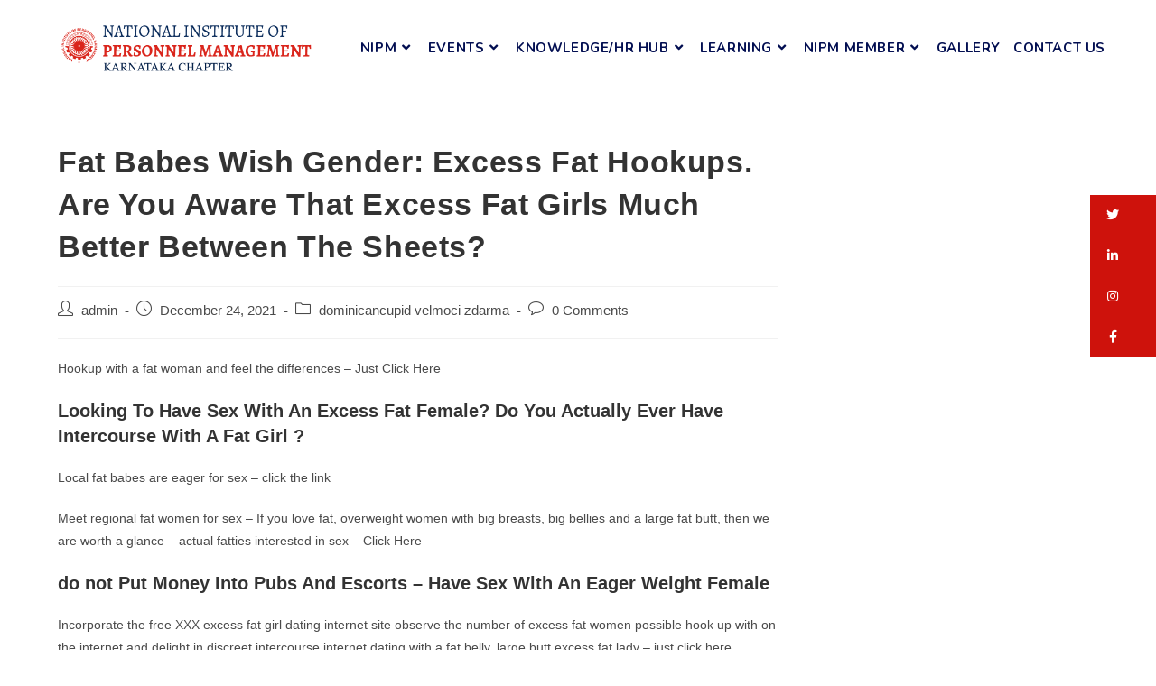

--- FILE ---
content_type: text/html; charset=UTF-8
request_url: https://nipmkc.com/fat-babes-wish-gender-excess-fat-hookups-are-you/
body_size: 157130
content:
<!DOCTYPE html>
<html class="html" lang="en-US">
<head>
	<meta charset="UTF-8">
	<link rel="profile" href="https://gmpg.org/xfn/11">

	<title>Fat Babes Wish Gender: Excess Fat Hookups. Are You Aware That Excess Fat Girls Much Better Between The Sheets? &#8211; nipmkc</title>
<meta name='robots' content='max-image-preview:large' />
<link rel="pingback" href="https://nipmkc.com/xmlrpc.php">
<meta name="viewport" content="width=device-width, initial-scale=1"><link rel='dns-prefetch' href='//fonts.googleapis.com' />
<link rel="alternate" type="application/rss+xml" title="nipmkc &raquo; Feed" href="https://nipmkc.com/feed/" />
<link rel="alternate" type="application/rss+xml" title="nipmkc &raquo; Comments Feed" href="https://nipmkc.com/comments/feed/" />
<link rel="alternate" type="application/rss+xml" title="nipmkc &raquo; Fat Babes Wish Gender: Excess Fat Hookups. Are You Aware That Excess Fat Girls Much Better Between The Sheets? Comments Feed" href="https://nipmkc.com/fat-babes-wish-gender-excess-fat-hookups-are-you/feed/" />
<link rel="alternate" title="oEmbed (JSON)" type="application/json+oembed" href="https://nipmkc.com/wp-json/oembed/1.0/embed?url=https%3A%2F%2Fnipmkc.com%2Ffat-babes-wish-gender-excess-fat-hookups-are-you%2F" />
<link rel="alternate" title="oEmbed (XML)" type="text/xml+oembed" href="https://nipmkc.com/wp-json/oembed/1.0/embed?url=https%3A%2F%2Fnipmkc.com%2Ffat-babes-wish-gender-excess-fat-hookups-are-you%2F&#038;format=xml" />
<style id='wp-img-auto-sizes-contain-inline-css'>
img:is([sizes=auto i],[sizes^="auto," i]){contain-intrinsic-size:3000px 1500px}
/*# sourceURL=wp-img-auto-sizes-contain-inline-css */
</style>
<link rel='stylesheet' id='elementor-frontend-css' href='https://nipmkc.com/wp-content/plugins/elementor/assets/css/frontend-lite.min.css?ver=3.5.4' media='all' />
<link rel='stylesheet' id='elementor-post-135-css' href='https://nipmkc.com/wp-content/uploads/elementor/css/post-135.css?ver=1708095477' media='all' />
<style id='wp-emoji-styles-inline-css'>

	img.wp-smiley, img.emoji {
		display: inline !important;
		border: none !important;
		box-shadow: none !important;
		height: 1em !important;
		width: 1em !important;
		margin: 0 0.07em !important;
		vertical-align: -0.1em !important;
		background: none !important;
		padding: 0 !important;
	}
/*# sourceURL=wp-emoji-styles-inline-css */
</style>
<link rel='stylesheet' id='wp-block-library-css' href='https://nipmkc.com/wp-includes/css/dist/block-library/style.min.css?ver=6.9' media='all' />
<style id='global-styles-inline-css'>
:root{--wp--preset--aspect-ratio--square: 1;--wp--preset--aspect-ratio--4-3: 4/3;--wp--preset--aspect-ratio--3-4: 3/4;--wp--preset--aspect-ratio--3-2: 3/2;--wp--preset--aspect-ratio--2-3: 2/3;--wp--preset--aspect-ratio--16-9: 16/9;--wp--preset--aspect-ratio--9-16: 9/16;--wp--preset--color--black: #000000;--wp--preset--color--cyan-bluish-gray: #abb8c3;--wp--preset--color--white: #ffffff;--wp--preset--color--pale-pink: #f78da7;--wp--preset--color--vivid-red: #cf2e2e;--wp--preset--color--luminous-vivid-orange: #ff6900;--wp--preset--color--luminous-vivid-amber: #fcb900;--wp--preset--color--light-green-cyan: #7bdcb5;--wp--preset--color--vivid-green-cyan: #00d084;--wp--preset--color--pale-cyan-blue: #8ed1fc;--wp--preset--color--vivid-cyan-blue: #0693e3;--wp--preset--color--vivid-purple: #9b51e0;--wp--preset--gradient--vivid-cyan-blue-to-vivid-purple: linear-gradient(135deg,rgb(6,147,227) 0%,rgb(155,81,224) 100%);--wp--preset--gradient--light-green-cyan-to-vivid-green-cyan: linear-gradient(135deg,rgb(122,220,180) 0%,rgb(0,208,130) 100%);--wp--preset--gradient--luminous-vivid-amber-to-luminous-vivid-orange: linear-gradient(135deg,rgb(252,185,0) 0%,rgb(255,105,0) 100%);--wp--preset--gradient--luminous-vivid-orange-to-vivid-red: linear-gradient(135deg,rgb(255,105,0) 0%,rgb(207,46,46) 100%);--wp--preset--gradient--very-light-gray-to-cyan-bluish-gray: linear-gradient(135deg,rgb(238,238,238) 0%,rgb(169,184,195) 100%);--wp--preset--gradient--cool-to-warm-spectrum: linear-gradient(135deg,rgb(74,234,220) 0%,rgb(151,120,209) 20%,rgb(207,42,186) 40%,rgb(238,44,130) 60%,rgb(251,105,98) 80%,rgb(254,248,76) 100%);--wp--preset--gradient--blush-light-purple: linear-gradient(135deg,rgb(255,206,236) 0%,rgb(152,150,240) 100%);--wp--preset--gradient--blush-bordeaux: linear-gradient(135deg,rgb(254,205,165) 0%,rgb(254,45,45) 50%,rgb(107,0,62) 100%);--wp--preset--gradient--luminous-dusk: linear-gradient(135deg,rgb(255,203,112) 0%,rgb(199,81,192) 50%,rgb(65,88,208) 100%);--wp--preset--gradient--pale-ocean: linear-gradient(135deg,rgb(255,245,203) 0%,rgb(182,227,212) 50%,rgb(51,167,181) 100%);--wp--preset--gradient--electric-grass: linear-gradient(135deg,rgb(202,248,128) 0%,rgb(113,206,126) 100%);--wp--preset--gradient--midnight: linear-gradient(135deg,rgb(2,3,129) 0%,rgb(40,116,252) 100%);--wp--preset--font-size--small: 13px;--wp--preset--font-size--medium: 20px;--wp--preset--font-size--large: 36px;--wp--preset--font-size--x-large: 42px;--wp--preset--spacing--20: 0.44rem;--wp--preset--spacing--30: 0.67rem;--wp--preset--spacing--40: 1rem;--wp--preset--spacing--50: 1.5rem;--wp--preset--spacing--60: 2.25rem;--wp--preset--spacing--70: 3.38rem;--wp--preset--spacing--80: 5.06rem;--wp--preset--shadow--natural: 6px 6px 9px rgba(0, 0, 0, 0.2);--wp--preset--shadow--deep: 12px 12px 50px rgba(0, 0, 0, 0.4);--wp--preset--shadow--sharp: 6px 6px 0px rgba(0, 0, 0, 0.2);--wp--preset--shadow--outlined: 6px 6px 0px -3px rgb(255, 255, 255), 6px 6px rgb(0, 0, 0);--wp--preset--shadow--crisp: 6px 6px 0px rgb(0, 0, 0);}:where(.is-layout-flex){gap: 0.5em;}:where(.is-layout-grid){gap: 0.5em;}body .is-layout-flex{display: flex;}.is-layout-flex{flex-wrap: wrap;align-items: center;}.is-layout-flex > :is(*, div){margin: 0;}body .is-layout-grid{display: grid;}.is-layout-grid > :is(*, div){margin: 0;}:where(.wp-block-columns.is-layout-flex){gap: 2em;}:where(.wp-block-columns.is-layout-grid){gap: 2em;}:where(.wp-block-post-template.is-layout-flex){gap: 1.25em;}:where(.wp-block-post-template.is-layout-grid){gap: 1.25em;}.has-black-color{color: var(--wp--preset--color--black) !important;}.has-cyan-bluish-gray-color{color: var(--wp--preset--color--cyan-bluish-gray) !important;}.has-white-color{color: var(--wp--preset--color--white) !important;}.has-pale-pink-color{color: var(--wp--preset--color--pale-pink) !important;}.has-vivid-red-color{color: var(--wp--preset--color--vivid-red) !important;}.has-luminous-vivid-orange-color{color: var(--wp--preset--color--luminous-vivid-orange) !important;}.has-luminous-vivid-amber-color{color: var(--wp--preset--color--luminous-vivid-amber) !important;}.has-light-green-cyan-color{color: var(--wp--preset--color--light-green-cyan) !important;}.has-vivid-green-cyan-color{color: var(--wp--preset--color--vivid-green-cyan) !important;}.has-pale-cyan-blue-color{color: var(--wp--preset--color--pale-cyan-blue) !important;}.has-vivid-cyan-blue-color{color: var(--wp--preset--color--vivid-cyan-blue) !important;}.has-vivid-purple-color{color: var(--wp--preset--color--vivid-purple) !important;}.has-black-background-color{background-color: var(--wp--preset--color--black) !important;}.has-cyan-bluish-gray-background-color{background-color: var(--wp--preset--color--cyan-bluish-gray) !important;}.has-white-background-color{background-color: var(--wp--preset--color--white) !important;}.has-pale-pink-background-color{background-color: var(--wp--preset--color--pale-pink) !important;}.has-vivid-red-background-color{background-color: var(--wp--preset--color--vivid-red) !important;}.has-luminous-vivid-orange-background-color{background-color: var(--wp--preset--color--luminous-vivid-orange) !important;}.has-luminous-vivid-amber-background-color{background-color: var(--wp--preset--color--luminous-vivid-amber) !important;}.has-light-green-cyan-background-color{background-color: var(--wp--preset--color--light-green-cyan) !important;}.has-vivid-green-cyan-background-color{background-color: var(--wp--preset--color--vivid-green-cyan) !important;}.has-pale-cyan-blue-background-color{background-color: var(--wp--preset--color--pale-cyan-blue) !important;}.has-vivid-cyan-blue-background-color{background-color: var(--wp--preset--color--vivid-cyan-blue) !important;}.has-vivid-purple-background-color{background-color: var(--wp--preset--color--vivid-purple) !important;}.has-black-border-color{border-color: var(--wp--preset--color--black) !important;}.has-cyan-bluish-gray-border-color{border-color: var(--wp--preset--color--cyan-bluish-gray) !important;}.has-white-border-color{border-color: var(--wp--preset--color--white) !important;}.has-pale-pink-border-color{border-color: var(--wp--preset--color--pale-pink) !important;}.has-vivid-red-border-color{border-color: var(--wp--preset--color--vivid-red) !important;}.has-luminous-vivid-orange-border-color{border-color: var(--wp--preset--color--luminous-vivid-orange) !important;}.has-luminous-vivid-amber-border-color{border-color: var(--wp--preset--color--luminous-vivid-amber) !important;}.has-light-green-cyan-border-color{border-color: var(--wp--preset--color--light-green-cyan) !important;}.has-vivid-green-cyan-border-color{border-color: var(--wp--preset--color--vivid-green-cyan) !important;}.has-pale-cyan-blue-border-color{border-color: var(--wp--preset--color--pale-cyan-blue) !important;}.has-vivid-cyan-blue-border-color{border-color: var(--wp--preset--color--vivid-cyan-blue) !important;}.has-vivid-purple-border-color{border-color: var(--wp--preset--color--vivid-purple) !important;}.has-vivid-cyan-blue-to-vivid-purple-gradient-background{background: var(--wp--preset--gradient--vivid-cyan-blue-to-vivid-purple) !important;}.has-light-green-cyan-to-vivid-green-cyan-gradient-background{background: var(--wp--preset--gradient--light-green-cyan-to-vivid-green-cyan) !important;}.has-luminous-vivid-amber-to-luminous-vivid-orange-gradient-background{background: var(--wp--preset--gradient--luminous-vivid-amber-to-luminous-vivid-orange) !important;}.has-luminous-vivid-orange-to-vivid-red-gradient-background{background: var(--wp--preset--gradient--luminous-vivid-orange-to-vivid-red) !important;}.has-very-light-gray-to-cyan-bluish-gray-gradient-background{background: var(--wp--preset--gradient--very-light-gray-to-cyan-bluish-gray) !important;}.has-cool-to-warm-spectrum-gradient-background{background: var(--wp--preset--gradient--cool-to-warm-spectrum) !important;}.has-blush-light-purple-gradient-background{background: var(--wp--preset--gradient--blush-light-purple) !important;}.has-blush-bordeaux-gradient-background{background: var(--wp--preset--gradient--blush-bordeaux) !important;}.has-luminous-dusk-gradient-background{background: var(--wp--preset--gradient--luminous-dusk) !important;}.has-pale-ocean-gradient-background{background: var(--wp--preset--gradient--pale-ocean) !important;}.has-electric-grass-gradient-background{background: var(--wp--preset--gradient--electric-grass) !important;}.has-midnight-gradient-background{background: var(--wp--preset--gradient--midnight) !important;}.has-small-font-size{font-size: var(--wp--preset--font-size--small) !important;}.has-medium-font-size{font-size: var(--wp--preset--font-size--medium) !important;}.has-large-font-size{font-size: var(--wp--preset--font-size--large) !important;}.has-x-large-font-size{font-size: var(--wp--preset--font-size--x-large) !important;}
/*# sourceURL=global-styles-inline-css */
</style>

<style id='classic-theme-styles-inline-css'>
/*! This file is auto-generated */
.wp-block-button__link{color:#fff;background-color:#32373c;border-radius:9999px;box-shadow:none;text-decoration:none;padding:calc(.667em + 2px) calc(1.333em + 2px);font-size:1.125em}.wp-block-file__button{background:#32373c;color:#fff;text-decoration:none}
/*# sourceURL=/wp-includes/css/classic-themes.min.css */
</style>
<link rel='stylesheet' id='contact-form-7-css' href='https://nipmkc.com/wp-content/plugins/contact-form-7/includes/css/styles.css?ver=5.5.4' media='all' />
<link rel='stylesheet' id='ssb-ui-style-css' href='https://nipmkc.com/wp-content/plugins/sticky-side-buttons/assets/css/ssb-ui-style.css?ver=6.9' media='all' />
<style id='ssb-ui-style-inline-css'>
#ssb-btn-4{background: #ce120c;}
#ssb-btn-4:hover{background:rgba(206,18,12,0.9);}
#ssb-btn-4 a{color: #ffffff;}
.ssb-share-btn,.ssb-share-btn .ssb-social-popup{background:#ce120c;color:#ffffff}.ssb-share-btn:hover{background:rgba(206,18,12,0.9);}.ssb-share-btn a{color:#ffffff !important;}#ssb-btn-3{background: #ce120c;}
#ssb-btn-3:hover{background:rgba(206,18,12,0.9);}
#ssb-btn-3 a{color: #ffffff;}
#ssb-btn-2{background: #ce120c;}
#ssb-btn-2:hover{background:rgba(206,18,12,0.9);}
#ssb-btn-2 a{color: #ffffff;}
#ssb-btn-1{background: #ce120c;}
#ssb-btn-1:hover{background:rgba(206,18,12,0.9);}
#ssb-btn-1 a{color: #ffffff;}

/*# sourceURL=ssb-ui-style-inline-css */
</style>
<link rel='stylesheet' id='ssb-fontawesome-css' href='https://nipmkc.com/wp-content/plugins/sticky-side-buttons/assets/css/font-awesome.css?ver=6.9' media='all' />
<link rel='stylesheet' id='font-awesome-css' href='https://nipmkc.com/wp-content/themes/oceanwp/assets/fonts/fontawesome/css/all.min.css?ver=5.15.1' media='all' />
<link rel='stylesheet' id='simple-line-icons-css' href='https://nipmkc.com/wp-content/themes/oceanwp/assets/css/third/simple-line-icons.min.css?ver=2.4.0' media='all' />
<link rel='stylesheet' id='oceanwp-style-css' href='https://nipmkc.com/wp-content/themes/oceanwp/assets/css/style.min.css?ver=3.1.2' media='all' />
<link rel='stylesheet' id='fontawesome-css' href='https://nipmkc.com/wp-content/themes/oceanwp/inc/customizer/assets/css/fontawesome-all.min.css?ver=5.8.2' media='all' />
<link rel='stylesheet' id='oceanwp-google-font-nunito-css' href='//fonts.googleapis.com/css?family=Nunito%3A100%2C200%2C300%2C400%2C500%2C600%2C700%2C800%2C900%2C100i%2C200i%2C300i%2C400i%2C500i%2C600i%2C700i%2C800i%2C900i&#038;subset=latin&#038;display=swap&#038;ver=6.9' media='all' />
<link rel='stylesheet' id='elementor-icons-ekiticons-css' href='https://nipmkc.com/wp-content/plugins/elementskit-lite/modules/elementskit-icon-pack/assets/css/ekiticons.css?ver=2.5.3' media='all' />
<link rel='stylesheet' id='joinchat-css' href='https://nipmkc.com/wp-content/plugins/creame-whatsapp-me/public/css/joinchat.min.css?ver=4.2.0' media='all' />
<style id='joinchat-inline-css'>
.joinchat{ --red:37; --green:211; --blue:102; }
/*# sourceURL=joinchat-inline-css */
</style>
<link rel='stylesheet' id='tablepress-default-css' href='https://nipmkc.com/wp-content/plugins/tablepress/css/default.min.css?ver=1.14' media='all' />
<link rel='stylesheet' id='dashicons-css' href='https://nipmkc.com/wp-includes/css/dashicons.min.css?ver=6.9' media='all' />
<link rel='stylesheet' id='nf-display-css' href='https://nipmkc.com/wp-content/plugins/ninja-forms/assets/css/display-opinions-light.css?ver=6.9' media='all' />
<link rel='stylesheet' id='nf-font-awesome-css' href='https://nipmkc.com/wp-content/plugins/ninja-forms/assets/css/font-awesome.min.css?ver=6.9' media='all' />
<link rel='stylesheet' id='popup-maker-site-css' href='https://nipmkc.com/wp-content/plugins/popup-maker/assets/css/pum-site.min.css?ver=1.16.2' media='all' />
<style id='popup-maker-site-inline-css'>
/* Popup Google Fonts */
@import url('//fonts.googleapis.com/css?family=Montserrat:100');

/* Popup Theme 6504: Cutting Edge */
.pum-theme-6504, .pum-theme-cutting-edge { background-color: rgba( 0, 0, 0, 0.50 ) } 
.pum-theme-6504 .pum-container, .pum-theme-cutting-edge .pum-container { padding: 18px; border-radius: 0px; border: 1px none #000000; box-shadow: 0px 10px 25px 0px rgba( 2, 2, 2, 0.50 ); background-color: rgba( 30, 115, 190, 1.00 ) } 
.pum-theme-6504 .pum-title, .pum-theme-cutting-edge .pum-title { color: #ffffff; text-align: left; text-shadow: 0px 0px 0px rgba( 2, 2, 2, 0.23 ); font-family: Sans-Serif; font-weight: 100; font-size: 26px; line-height: 28px } 
.pum-theme-6504 .pum-content, .pum-theme-cutting-edge .pum-content { color: #ffffff; font-family: inherit; font-weight: 100 } 
.pum-theme-6504 .pum-content + .pum-close, .pum-theme-cutting-edge .pum-content + .pum-close { position: absolute; height: 24px; width: 24px; left: auto; right: 0px; bottom: auto; top: 0px; padding: 0px; color: #1e73be; font-family: Times New Roman; font-weight: 100; font-size: 32px; line-height: 24px; border: 1px none #ffffff; border-radius: 0px; box-shadow: -1px 1px 1px 0px rgba( 2, 2, 2, 0.10 ); text-shadow: -1px 1px 1px rgba( 0, 0, 0, 0.10 ); background-color: rgba( 238, 238, 34, 1.00 ) } 

/* Popup Theme 6505: Framed Border */
.pum-theme-6505, .pum-theme-framed-border { background-color: rgba( 255, 255, 255, 0.50 ) } 
.pum-theme-6505 .pum-container, .pum-theme-framed-border .pum-container { padding: 18px; border-radius: 0px; border: 20px outset #dd3333; box-shadow: 1px 1px 3px 0px rgba( 2, 2, 2, 0.97 ) inset; background-color: rgba( 255, 251, 239, 1.00 ) } 
.pum-theme-6505 .pum-title, .pum-theme-framed-border .pum-title { color: #000000; text-align: left; text-shadow: 0px 0px 0px rgba( 2, 2, 2, 0.23 ); font-family: inherit; font-weight: 100; font-size: 32px; line-height: 36px } 
.pum-theme-6505 .pum-content, .pum-theme-framed-border .pum-content { color: #2d2d2d; font-family: inherit; font-weight: 100 } 
.pum-theme-6505 .pum-content + .pum-close, .pum-theme-framed-border .pum-content + .pum-close { position: absolute; height: 20px; width: 20px; left: auto; right: -20px; bottom: auto; top: -20px; padding: 0px; color: #ffffff; font-family: Tahoma; font-weight: 700; font-size: 16px; line-height: 18px; border: 1px none #ffffff; border-radius: 0px; box-shadow: 0px 0px 0px 0px rgba( 2, 2, 2, 0.23 ); text-shadow: 0px 0px 0px rgba( 0, 0, 0, 0.23 ); background-color: rgba( 0, 0, 0, 0.55 ) } 

/* Popup Theme 6506: Floating Bar - Soft Blue */
.pum-theme-6506, .pum-theme-floating-bar { background-color: rgba( 255, 255, 255, 0.00 ) } 
.pum-theme-6506 .pum-container, .pum-theme-floating-bar .pum-container { padding: 8px; border-radius: 0px; border: 1px none #000000; box-shadow: 1px 1px 3px 0px rgba( 2, 2, 2, 0.23 ); background-color: rgba( 238, 246, 252, 1.00 ) } 
.pum-theme-6506 .pum-title, .pum-theme-floating-bar .pum-title { color: #505050; text-align: left; text-shadow: 0px 0px 0px rgba( 2, 2, 2, 0.23 ); font-family: inherit; font-weight: 400; font-size: 32px; line-height: 36px } 
.pum-theme-6506 .pum-content, .pum-theme-floating-bar .pum-content { color: #505050; font-family: inherit; font-weight: 400 } 
.pum-theme-6506 .pum-content + .pum-close, .pum-theme-floating-bar .pum-content + .pum-close { position: absolute; height: 18px; width: 18px; left: auto; right: 5px; bottom: auto; top: 50%; padding: 0px; color: #505050; font-family: Sans-Serif; font-weight: 700; font-size: 15px; line-height: 18px; border: 1px solid #505050; border-radius: 15px; box-shadow: 0px 0px 0px 0px rgba( 2, 2, 2, 0.00 ); text-shadow: 0px 0px 0px rgba( 0, 0, 0, 0.00 ); background-color: rgba( 255, 255, 255, 0.00 ); transform: translate(0, -50%) } 

/* Popup Theme 6507: Content Only - For use with page builders or block editor */
.pum-theme-6507, .pum-theme-content-only { background-color: rgba( 0, 0, 0, 0.70 ) } 
.pum-theme-6507 .pum-container, .pum-theme-content-only .pum-container { padding: 0px; border-radius: 0px; border: 1px none #000000; box-shadow: 0px 0px 0px 0px rgba( 2, 2, 2, 0.00 ) } 
.pum-theme-6507 .pum-title, .pum-theme-content-only .pum-title { color: #000000; text-align: left; text-shadow: 0px 0px 0px rgba( 2, 2, 2, 0.23 ); font-family: inherit; font-weight: 400; font-size: 32px; line-height: 36px } 
.pum-theme-6507 .pum-content, .pum-theme-content-only .pum-content { color: #8c8c8c; font-family: inherit; font-weight: 400 } 
.pum-theme-6507 .pum-content + .pum-close, .pum-theme-content-only .pum-content + .pum-close { position: absolute; height: 18px; width: 18px; left: auto; right: 7px; bottom: auto; top: 7px; padding: 0px; color: #000000; font-family: inherit; font-weight: 700; font-size: 20px; line-height: 20px; border: 1px none #ffffff; border-radius: 15px; box-shadow: 0px 0px 0px 0px rgba( 2, 2, 2, 0.00 ); text-shadow: 0px 0px 0px rgba( 0, 0, 0, 0.00 ); background-color: rgba( 255, 255, 255, 0.00 ) } 

/* Popup Theme 6500: Default Theme */
.pum-theme-6500, .pum-theme-default-theme { background-color: rgba( 255, 255, 255, 1.00 ) } 
.pum-theme-6500 .pum-container, .pum-theme-default-theme .pum-container { padding: 18px; border-radius: 0px; border: 1px none #000000; box-shadow: 1px 1px 3px 0px rgba( 2, 2, 2, 0.23 ); background-color: rgba( 249, 249, 249, 1.00 ) } 
.pum-theme-6500 .pum-title, .pum-theme-default-theme .pum-title { color: #000000; text-align: left; text-shadow: 0px 0px 0px rgba( 2, 2, 2, 0.23 ); font-family: inherit; font-weight: 400; font-size: 32px; font-style: normal; line-height: 36px } 
.pum-theme-6500 .pum-content, .pum-theme-default-theme .pum-content { color: #8c8c8c; font-family: inherit; font-weight: 400; font-style: inherit } 
.pum-theme-6500 .pum-content + .pum-close, .pum-theme-default-theme .pum-content + .pum-close { position: absolute; height: auto; width: auto; left: auto; right: 0px; bottom: auto; top: 0px; padding: 8px; color: #ffffff; font-family: inherit; font-weight: 400; font-size: 12px; font-style: inherit; line-height: 36px; border: 1px none #ffffff; border-radius: 0px; box-shadow: 1px 1px 3px 0px rgba( 2, 2, 2, 0.23 ); text-shadow: 0px 0px 0px rgba( 0, 0, 0, 0.23 ); background-color: rgba( 0, 183, 205, 1.00 ) } 

/* Popup Theme 6501: Light Box */
.pum-theme-6501, .pum-theme-lightbox { background-color: rgba( 0, 0, 0, 0.60 ) } 
.pum-theme-6501 .pum-container, .pum-theme-lightbox .pum-container { padding: 18px; border-radius: 3px; border: 8px solid #000000; box-shadow: 0px 0px 30px 0px rgba( 2, 2, 2, 1.00 ); background-color: rgba( 255, 255, 255, 1.00 ) } 
.pum-theme-6501 .pum-title, .pum-theme-lightbox .pum-title { color: #000000; text-align: left; text-shadow: 0px 0px 0px rgba( 2, 2, 2, 0.23 ); font-family: inherit; font-weight: 100; font-size: 32px; line-height: 36px } 
.pum-theme-6501 .pum-content, .pum-theme-lightbox .pum-content { color: #000000; font-family: inherit; font-weight: 100 } 
.pum-theme-6501 .pum-content + .pum-close, .pum-theme-lightbox .pum-content + .pum-close { position: absolute; height: 26px; width: 26px; left: auto; right: -13px; bottom: auto; top: -13px; padding: 0px; color: #ffffff; font-family: Arial; font-weight: 100; font-size: 24px; line-height: 24px; border: 2px solid #ffffff; border-radius: 26px; box-shadow: 0px 0px 15px 1px rgba( 2, 2, 2, 0.75 ); text-shadow: 0px 0px 0px rgba( 0, 0, 0, 0.23 ); background-color: rgba( 0, 0, 0, 1.00 ) } 

/* Popup Theme 6502: Enterprise Blue */
.pum-theme-6502, .pum-theme-enterprise-blue { background-color: rgba( 0, 0, 0, 0.70 ) } 
.pum-theme-6502 .pum-container, .pum-theme-enterprise-blue .pum-container { padding: 28px; border-radius: 5px; border: 1px none #000000; box-shadow: 0px 10px 25px 4px rgba( 2, 2, 2, 0.50 ); background-color: rgba( 255, 255, 255, 1.00 ) } 
.pum-theme-6502 .pum-title, .pum-theme-enterprise-blue .pum-title { color: #315b7c; text-align: left; text-shadow: 0px 0px 0px rgba( 2, 2, 2, 0.23 ); font-family: inherit; font-weight: 100; font-size: 34px; line-height: 36px } 
.pum-theme-6502 .pum-content, .pum-theme-enterprise-blue .pum-content { color: #2d2d2d; font-family: inherit; font-weight: 100 } 
.pum-theme-6502 .pum-content + .pum-close, .pum-theme-enterprise-blue .pum-content + .pum-close { position: absolute; height: 28px; width: 28px; left: auto; right: 8px; bottom: auto; top: 8px; padding: 4px; color: #ffffff; font-family: Times New Roman; font-weight: 100; font-size: 20px; line-height: 20px; border: 1px none #ffffff; border-radius: 42px; box-shadow: 0px 0px 0px 0px rgba( 2, 2, 2, 0.23 ); text-shadow: 0px 0px 0px rgba( 0, 0, 0, 0.23 ); background-color: rgba( 49, 91, 124, 1.00 ) } 

/* Popup Theme 6503: Hello Box */
.pum-theme-6503, .pum-theme-hello-box { background-color: rgba( 0, 0, 0, 0.75 ) } 
.pum-theme-6503 .pum-container, .pum-theme-hello-box .pum-container { padding: 30px; border-radius: 80px; border: 14px solid #81d742; box-shadow: 0px 0px 0px 0px rgba( 2, 2, 2, 0.00 ); background-color: rgba( 255, 255, 255, 1.00 ) } 
.pum-theme-6503 .pum-title, .pum-theme-hello-box .pum-title { color: #2d2d2d; text-align: left; text-shadow: 0px 0px 0px rgba( 2, 2, 2, 0.23 ); font-family: Montserrat; font-weight: 100; font-size: 32px; line-height: 36px } 
.pum-theme-6503 .pum-content, .pum-theme-hello-box .pum-content { color: #2d2d2d; font-family: inherit; font-weight: 100 } 
.pum-theme-6503 .pum-content + .pum-close, .pum-theme-hello-box .pum-content + .pum-close { position: absolute; height: auto; width: auto; left: auto; right: -30px; bottom: auto; top: -30px; padding: 0px; color: #2d2d2d; font-family: Times New Roman; font-weight: 100; font-size: 32px; line-height: 28px; border: 1px none #ffffff; border-radius: 28px; box-shadow: 0px 0px 0px 0px rgba( 2, 2, 2, 0.23 ); text-shadow: 0px 0px 0px rgba( 0, 0, 0, 0.23 ); background-color: rgba( 255, 255, 255, 1.00 ) } 

#pum-6509 {z-index: 1999999999}
#pum-8938 {z-index: 1999999999}
#pum-6508 {z-index: 1999999999}

/*# sourceURL=popup-maker-site-inline-css */
</style>
<link rel='stylesheet' id='ekit-widget-styles-css' href='https://nipmkc.com/wp-content/plugins/elementskit-lite/widgets/init/assets/css/widget-styles.css?ver=2.5.3' media='all' />
<link rel='stylesheet' id='ekit-responsive-css' href='https://nipmkc.com/wp-content/plugins/elementskit-lite/widgets/init/assets/css/responsive.css?ver=2.5.3' media='all' />
<link rel='stylesheet' id='google-fonts-1-css' href='https://fonts.googleapis.com/css?family=Montserrat%3A100%2C100italic%2C200%2C200italic%2C300%2C300italic%2C400%2C400italic%2C500%2C500italic%2C600%2C600italic%2C700%2C700italic%2C800%2C800italic%2C900%2C900italic%7CNunito%3A100%2C100italic%2C200%2C200italic%2C300%2C300italic%2C400%2C400italic%2C500%2C500italic%2C600%2C600italic%2C700%2C700italic%2C800%2C800italic%2C900%2C900italic&#038;display=auto&#038;ver=6.9' media='all' />
<link rel='stylesheet' id='elementor-icons-shared-0-css' href='https://nipmkc.com/wp-content/plugins/elementor/assets/lib/font-awesome/css/fontawesome.min.css?ver=5.15.3' media='all' />
<link rel='stylesheet' id='elementor-icons-fa-solid-css' href='https://nipmkc.com/wp-content/plugins/elementor/assets/lib/font-awesome/css/solid.min.css?ver=5.15.3' media='all' />
<script src="https://nipmkc.com/wp-includes/js/jquery/jquery.min.js?ver=3.7.1" id="jquery-core-js"></script>
<script src="https://nipmkc.com/wp-includes/js/jquery/jquery-migrate.min.js?ver=3.4.1" id="jquery-migrate-js"></script>
<script id="ssb-ui-js-js-extra">
var ssb_ui_data = {"z_index":"1"};
//# sourceURL=ssb-ui-js-js-extra
</script>
<script src="https://nipmkc.com/wp-content/plugins/sticky-side-buttons/assets/js/ssb-ui-js.js?ver=6.9" id="ssb-ui-js-js"></script>
<script src="https://nipmkc.com/wp-content/themes/oceanwp/assets/js/vendors/smoothscroll.min.js?ver=3.1.2" id="ow-smoothscroll-js"></script>
<script src="https://nipmkc.com/wp-includes/js/underscore.min.js?ver=1.13.7" id="underscore-js"></script>
<script src="https://nipmkc.com/wp-includes/js/backbone.min.js?ver=1.6.0" id="backbone-js"></script>
<script src="https://nipmkc.com/wp-content/plugins/ninja-forms/assets/js/min/front-end-deps.js?ver=3.6.7" id="nf-front-end-deps-js"></script>
<script id="nf-front-end-js-extra">
var nfi18n = {"ninjaForms":"Ninja Forms","changeEmailErrorMsg":"Please enter a valid email address!","changeDateErrorMsg":"Please enter a valid date!","confirmFieldErrorMsg":"These fields must match!","fieldNumberNumMinError":"Number Min Error","fieldNumberNumMaxError":"Number Max Error","fieldNumberIncrementBy":"Please increment by ","fieldTextareaRTEInsertLink":"Insert Link","fieldTextareaRTEInsertMedia":"Insert Media","fieldTextareaRTESelectAFile":"Select a file","formErrorsCorrectErrors":"Please correct errors before submitting this form.","formHoneypot":"If you are a human seeing this field, please leave it empty.","validateRequiredField":"This is a required field.","honeypotHoneypotError":"Honeypot Error","fileUploadOldCodeFileUploadInProgress":"File Upload in Progress.","fileUploadOldCodeFileUpload":"FILE UPLOAD","currencySymbol":"","fieldsMarkedRequired":"Fields marked with an \u003Cspan class=\"ninja-forms-req-symbol\"\u003E*\u003C/span\u003E are required","thousands_sep":",","decimal_point":".","siteLocale":"en_US","dateFormat":"m/d/Y","startOfWeek":"1","of":"of","previousMonth":"Previous Month","nextMonth":"Next Month","months":["January","February","March","April","May","June","July","August","September","October","November","December"],"monthsShort":["Jan","Feb","Mar","Apr","May","Jun","Jul","Aug","Sep","Oct","Nov","Dec"],"weekdays":["Sunday","Monday","Tuesday","Wednesday","Thursday","Friday","Saturday"],"weekdaysShort":["Sun","Mon","Tue","Wed","Thu","Fri","Sat"],"weekdaysMin":["Su","Mo","Tu","We","Th","Fr","Sa"]};
var nfFrontEnd = {"adminAjax":"https://nipmkc.com/wp-admin/admin-ajax.php","ajaxNonce":"6396228835","requireBaseUrl":"https://nipmkc.com/wp-content/plugins/ninja-forms/assets/js/","use_merge_tags":{"user":{"address":"address","textbox":"textbox","button":"button","checkbox":"checkbox","city":"city","confirm":"confirm","date":"date","email":"email","firstname":"firstname","html":"html","hidden":"hidden","lastname":"lastname","listcheckbox":"listcheckbox","listcountry":"listcountry","listimage":"listimage","listmultiselect":"listmultiselect","listradio":"listradio","listselect":"listselect","liststate":"liststate","note":"note","number":"number","password":"password","passwordconfirm":"passwordconfirm","product":"product","quantity":"quantity","recaptcha":"recaptcha","recaptcha_v3":"recaptcha_v3","repeater":"repeater","shipping":"shipping","spam":"spam","starrating":"starrating","submit":"submit","terms":"terms","textarea":"textarea","total":"total","unknown":"unknown","zip":"zip","hr":"hr"},"post":{"address":"address","textbox":"textbox","button":"button","checkbox":"checkbox","city":"city","confirm":"confirm","date":"date","email":"email","firstname":"firstname","html":"html","hidden":"hidden","lastname":"lastname","listcheckbox":"listcheckbox","listcountry":"listcountry","listimage":"listimage","listmultiselect":"listmultiselect","listradio":"listradio","listselect":"listselect","liststate":"liststate","note":"note","number":"number","password":"password","passwordconfirm":"passwordconfirm","product":"product","quantity":"quantity","recaptcha":"recaptcha","recaptcha_v3":"recaptcha_v3","repeater":"repeater","shipping":"shipping","spam":"spam","starrating":"starrating","submit":"submit","terms":"terms","textarea":"textarea","total":"total","unknown":"unknown","zip":"zip","hr":"hr"},"system":{"address":"address","textbox":"textbox","button":"button","checkbox":"checkbox","city":"city","confirm":"confirm","date":"date","email":"email","firstname":"firstname","html":"html","hidden":"hidden","lastname":"lastname","listcheckbox":"listcheckbox","listcountry":"listcountry","listimage":"listimage","listmultiselect":"listmultiselect","listradio":"listradio","listselect":"listselect","liststate":"liststate","note":"note","number":"number","password":"password","passwordconfirm":"passwordconfirm","product":"product","quantity":"quantity","recaptcha":"recaptcha","recaptcha_v3":"recaptcha_v3","repeater":"repeater","shipping":"shipping","spam":"spam","starrating":"starrating","submit":"submit","terms":"terms","textarea":"textarea","total":"total","unknown":"unknown","zip":"zip","hr":"hr"},"fields":{"address":"address","textbox":"textbox","button":"button","checkbox":"checkbox","city":"city","confirm":"confirm","date":"date","email":"email","firstname":"firstname","html":"html","hidden":"hidden","lastname":"lastname","listcheckbox":"listcheckbox","listcountry":"listcountry","listimage":"listimage","listmultiselect":"listmultiselect","listradio":"listradio","listselect":"listselect","liststate":"liststate","note":"note","number":"number","password":"password","passwordconfirm":"passwordconfirm","product":"product","quantity":"quantity","recaptcha":"recaptcha","recaptcha_v3":"recaptcha_v3","repeater":"repeater","shipping":"shipping","spam":"spam","starrating":"starrating","submit":"submit","terms":"terms","textarea":"textarea","total":"total","unknown":"unknown","zip":"zip","hr":"hr"},"calculations":{"html":"html","hidden":"hidden","note":"note","unknown":"unknown"}},"opinionated_styles":"light"};
var nfRepeater = {"add_repeater_child_field_text":"Add "};
//# sourceURL=nf-front-end-js-extra
</script>
<script src="https://nipmkc.com/wp-content/plugins/ninja-forms/assets/js/min/front-end.js?ver=3.6.7" id="nf-front-end-js"></script>
<link rel="https://api.w.org/" href="https://nipmkc.com/wp-json/" /><link rel="alternate" title="JSON" type="application/json" href="https://nipmkc.com/wp-json/wp/v2/posts/5024" /><link rel="EditURI" type="application/rsd+xml" title="RSD" href="https://nipmkc.com/xmlrpc.php?rsd" />
<meta name="generator" content="WordPress 6.9" />
<link rel="canonical" href="https://nipmkc.com/fat-babes-wish-gender-excess-fat-hookups-are-you/" />
<link rel='shortlink' href='https://nipmkc.com/?p=5024' />
<!-- This website uses the WP Call Button plugin to generate more leads. --><style type="text/css">.wp-call-button{ display: none; } @media screen and (max-width: 650px) { .wp-call-button{display: block; position: fixed; text-decoration: none; z-index: 9999999999;width: 60px; height: 60px; border-radius: 50%;/*transform: scale(0.8);*/  left: 20px;  bottom: 20px; background: url( [data-uri] ) center/30px 30px no-repeat #b50606 !important;} }</style><link rel="icon" href="https://nipmkc.com/wp-content/uploads/2022/04/nipm-site-icon.png" sizes="32x32" />
<link rel="icon" href="https://nipmkc.com/wp-content/uploads/2022/04/nipm-site-icon.png" sizes="192x192" />
<link rel="apple-touch-icon" href="https://nipmkc.com/wp-content/uploads/2022/04/nipm-site-icon.png" />
<meta name="msapplication-TileImage" content="https://nipmkc.com/wp-content/uploads/2022/04/nipm-site-icon.png" />
<!-- OceanWP CSS -->
<style type="text/css">
/* General CSS */#scroll-top{border-radius:9px}#scroll-top{background-color:#dd3333}/* Header CSS */#site-logo #site-logo-inner,.oceanwp-social-menu .social-menu-inner,#site-header.full_screen-header .menu-bar-inner,.after-header-content .after-header-content-inner{height:106px}#site-navigation-wrap .dropdown-menu >li >a,.oceanwp-mobile-menu-icon a,.mobile-menu-close,.after-header-content-inner >a{line-height:106px}@media only screen and (max-width:959px){body.default-breakpoint #site-logo #site-logo-inner{height:76px}}@media only screen and (max-width:959px){body.default-breakpoint .oceanwp-mobile-menu-icon a,.mobile-menu-close{line-height:76px}}#site-header.has-header-media .overlay-header-media{background-color:rgba(0,0,0,0.5)}#site-logo #site-logo-inner a img,#site-header.center-header #site-navigation-wrap .middle-site-logo a img{max-width:281px}#site-header #site-logo #site-logo-inner a img,#site-header.center-header #site-navigation-wrap .middle-site-logo a img{max-height:374px}#site-navigation-wrap .dropdown-menu >li >a{padding:0 7px}#site-navigation-wrap .dropdown-menu >li >a,.oceanwp-mobile-menu-icon a,#searchform-header-replace-close{color:#020e51}#site-navigation-wrap .dropdown-menu >li >a .owp-icon use,.oceanwp-mobile-menu-icon a .owp-icon use,#searchform-header-replace-close .owp-icon use{stroke:#020e51}#site-navigation-wrap .dropdown-menu >li >a:hover,.oceanwp-mobile-menu-icon a:hover,#searchform-header-replace-close:hover{color:#dd3333}#site-navigation-wrap .dropdown-menu >li >a:hover .owp-icon use,.oceanwp-mobile-menu-icon a:hover .owp-icon use,#searchform-header-replace-close:hover .owp-icon use{stroke:#dd3333}.dropdown-menu .sub-menu{min-width:207px}.dropdown-menu .sub-menu,#searchform-dropdown,.current-shop-items-dropdown{border-color:#ff1452}.dropdown-menu ul li a.menu-link{color:rgba(0,8,81,0.95)}.dropdown-menu ul li a.menu-link .owp-icon use{stroke:rgba(0,8,81,0.95)}.dropdown-menu ul li a.menu-link:hover{color:#dd3333}.dropdown-menu ul li a.menu-link:hover .owp-icon use{stroke:#dd3333}@media (max-width:1080px){#top-bar-nav,#site-navigation-wrap,.oceanwp-social-menu,.after-header-content{display:none}.center-logo #site-logo{float:none;position:absolute;left:50%;padding:0;-webkit-transform:translateX(-50%);transform:translateX(-50%)}#site-header.center-header #site-logo,.oceanwp-mobile-menu-icon,#oceanwp-cart-sidebar-wrap{display:block}body.vertical-header-style #outer-wrap{margin:0 !important}#site-header.vertical-header{position:relative;width:100%;left:0 !important;right:0 !important}#site-header.vertical-header .has-template >#site-logo{display:block}#site-header.vertical-header #site-header-inner{display:-webkit-box;display:-webkit-flex;display:-ms-flexbox;display:flex;-webkit-align-items:center;align-items:center;padding:0;max-width:90%}#site-header.vertical-header #site-header-inner >*:not(.oceanwp-mobile-menu-icon){display:none}#site-header.vertical-header #site-header-inner >*{padding:0 !important}#site-header.vertical-header #site-header-inner #site-logo{display:block;margin:0;width:50%;text-align:left}body.rtl #site-header.vertical-header #site-header-inner #site-logo{text-align:right}#site-header.vertical-header #site-header-inner .oceanwp-mobile-menu-icon{width:50%;text-align:right}body.rtl #site-header.vertical-header #site-header-inner .oceanwp-mobile-menu-icon{text-align:left}#site-header.vertical-header .vertical-toggle,body.vertical-header-style.vh-closed #site-header.vertical-header .vertical-toggle{display:none}#site-logo.has-responsive-logo .custom-logo-link{display:none}#site-logo.has-responsive-logo .responsive-logo-link{display:block}.is-sticky #site-logo.has-sticky-logo .responsive-logo-link{display:none}.is-sticky #site-logo.has-responsive-logo .sticky-logo-link{display:block}#top-bar.has-no-content #top-bar-social.top-bar-left,#top-bar.has-no-content #top-bar-social.top-bar-right{position:inherit;left:auto;right:auto;float:none;height:auto;line-height:1.5em;margin-top:0;text-align:center}#top-bar.has-no-content #top-bar-social li{float:none;display:inline-block}.owp-cart-overlay,#side-panel-wrap a.side-panel-btn{display:none !important}}@media (max-width:1080px){#site-logo #site-logo-inner{height:76px}}@media (max-width:1080px){.oceanwp-mobile-menu-icon a{line-height:76px}}#mobile-dropdown{max-height:435px}body .sidr a:hover,body .sidr-class-dropdown-toggle:hover,body .sidr-class-dropdown-toggle .fa,body .sidr-class-menu-item-has-children.active >a,body .sidr-class-menu-item-has-children.active >a >.sidr-class-dropdown-toggle,#mobile-dropdown ul li a:hover,#mobile-dropdown ul li a .dropdown-toggle:hover,#mobile-dropdown .menu-item-has-children.active >a,#mobile-dropdown .menu-item-has-children.active >a >.dropdown-toggle,#mobile-fullscreen ul li a:hover,#mobile-fullscreen .oceanwp-social-menu.simple-social ul li a:hover{color:#dd3333}#mobile-fullscreen a.close:hover .close-icon-inner,#mobile-fullscreen a.close:hover .close-icon-inner::after{background-color:#dd3333}/* Typography CSS */#site-logo a.site-logo-text{line-height:3.6;letter-spacing:8.3px}#site-navigation-wrap .dropdown-menu >li >a,#site-header.full_screen-header .fs-dropdown-menu >li >a,#site-header.top-header #site-navigation-wrap .dropdown-menu >li >a,#site-header.center-header #site-navigation-wrap .dropdown-menu >li >a,#site-header.medium-header #site-navigation-wrap .dropdown-menu >li >a,.oceanwp-mobile-menu-icon a{font-family:Nunito;font-weight:700;font-style:normal;font-size:15px;text-transform:uppercase}.dropdown-menu ul li a.menu-link,#site-header.full_screen-header .fs-dropdown-menu ul.sub-menu li a{font-family:Nunito;font-weight:500;font-size:14px;line-height:1.3;text-transform:capitalize}
</style><link rel='stylesheet' id='elementor-icons-css' href='https://nipmkc.com/wp-content/plugins/elementor/assets/lib/eicons/css/elementor-icons.min.css?ver=5.14.0' media='all' />
<link rel='stylesheet' id='elementor-post-6-css' href='https://nipmkc.com/wp-content/uploads/elementor/css/post-6.css?ver=1708095477' media='all' />
<link rel='stylesheet' id='elementor-global-css' href='https://nipmkc.com/wp-content/uploads/elementor/css/global.css?ver=1708095477' media='all' />
<link rel='stylesheet' id='google-fonts-2-css' href='https://fonts.googleapis.com/css?family=Roboto%3A100%2C100italic%2C200%2C200italic%2C300%2C300italic%2C400%2C400italic%2C500%2C500italic%2C600%2C600italic%2C700%2C700italic%2C800%2C800italic%2C900%2C900italic%7CRoboto+Slab%3A100%2C100italic%2C200%2C200italic%2C300%2C300italic%2C400%2C400italic%2C500%2C500italic%2C600%2C600italic%2C700%2C700italic%2C800%2C800italic%2C900%2C900italic&#038;display=auto&#038;ver=6.9' media='all' />
</head>

<body class="wp-singular post-template-default single single-post postid-5024 single-format-standard wp-custom-logo wp-embed-responsive wp-theme-oceanwp oceanwp-theme dropdown-mobile no-header-border has-sidebar content-right-sidebar post-in-category-dominicancupid-velmoci-zdarma-2 page-header-disabled has-breadcrumbs elementor-default elementor-kit-6" itemscope="itemscope" itemtype="https://schema.org/Article">

	
	
	<div id="outer-wrap" class="site clr">

		<a class="skip-link screen-reader-text" href="#main">Skip to content</a>

		
		<div id="wrap" class="clr">

			
			
<header id="site-header" class="minimal-header clr" data-height="106" itemscope="itemscope" itemtype="https://schema.org/WPHeader" role="banner">

	
					
			<div id="site-header-inner" class="clr container">

				
				

<div id="site-logo" class="clr" itemscope itemtype="https://schema.org/Brand" >

	
	<div id="site-logo-inner" class="clr">

		<a href="https://nipmkc.com/" class="custom-logo-link" rel="home"><img width="473" height="90" src="https://nipmkc.com/wp-content/uploads/2021/12/New-Project-21.png" class="custom-logo" alt="nipmkc" decoding="async" srcset="https://nipmkc.com/wp-content/uploads/2021/12/New-Project-21.png 473w, https://nipmkc.com/wp-content/uploads/2021/12/New-Project-21-300x57.png 300w" sizes="(max-width: 473px) 100vw, 473px" /></a>
	</div><!-- #site-logo-inner -->

	
	
</div><!-- #site-logo -->

			<div id="site-navigation-wrap" class="clr">
			
			
			
			<nav id="site-navigation" class="navigation main-navigation clr" itemscope="itemscope" itemtype="https://schema.org/SiteNavigationElement" role="navigation" >

				<ul id="menu-nav-menu" class="main-menu dropdown-menu sf-menu"><li id="menu-item-251" class="menu-item menu-item-type-post_type menu-item-object-page menu-item-has-children dropdown menu-item-251 nav-no-click"><a href="https://nipmkc.com/nipm/" class="menu-link"><span class="text-wrap">NIPM<i class="nav-arrow fa fa-angle-down" aria-hidden="true" role="img"></i></span></a>
<ul class="sub-menu">
	<li id="menu-item-247" class="menu-item menu-item-type-post_type menu-item-object-page menu-item-247"><a href="https://nipmkc.com/about-nipm/" class="menu-link"><span class="text-wrap">About NIPM</span></a></li>	<li id="menu-item-249" class="menu-item menu-item-type-post_type menu-item-object-page menu-item-249"><a href="https://nipmkc.com/code-of-ethics/" class="menu-link"><span class="text-wrap">Code Of Ethics</span></a></li>	<li id="menu-item-693" class="menu-item menu-item-type-post_type menu-item-object-page menu-item-693"><a href="https://nipmkc.com/mission-vision/" class="menu-link"><span class="text-wrap">Mission &#038; Vision</span></a></li>	<li id="menu-item-253" class="menu-item menu-item-type-post_type menu-item-object-page menu-item-has-children dropdown menu-item-253"><a href="https://nipmkc.com/region-chapters/" class="menu-link"><span class="text-wrap">region chapters<i class="nav-arrow fa fa-angle-right" aria-hidden="true" role="img"></i></span></a>
	<ul class="sub-menu">
		<li id="menu-item-252" class="menu-item menu-item-type-post_type menu-item-object-page menu-item-252"><a href="https://nipmkc.com/performance-scorecard/" class="menu-link"><span class="text-wrap">performance scorecard</span></a></li>		<li id="menu-item-260" class="menu-item menu-item-type-post_type menu-item-object-page menu-item-260"><a href="https://nipmkc.com/performance-scorecard-form/" class="menu-link"><span class="text-wrap">performance scorecard form</span></a></li>		<li id="menu-item-248" class="menu-item menu-item-type-post_type menu-item-object-page menu-item-248"><a href="https://nipmkc.com/chapter-chairmen-hon-secretaries/" class="menu-link"><span class="text-wrap">chapter chairmen &#038; hon.secretaries</span></a></li>	</ul>
</li>	<li id="menu-item-250" class="menu-item menu-item-type-post_type menu-item-object-page menu-item-has-children dropdown menu-item-250"><a href="https://nipmkc.com/leadership-board-members/" class="menu-link"><span class="text-wrap">leadership board members<i class="nav-arrow fa fa-angle-right" aria-hidden="true" role="img"></i></span></a>
	<ul class="sub-menu">
		<li id="menu-item-280" class="menu-item menu-item-type-post_type menu-item-object-page menu-item-280"><a href="https://nipmkc.com/national-council/" class="menu-link"><span class="text-wrap">national-council</span></a></li>		<li id="menu-item-279" class="menu-item menu-item-type-post_type menu-item-object-page menu-item-279"><a href="https://nipmkc.com/national-office/" class="menu-link"><span class="text-wrap">national office</span></a></li>		<li id="menu-item-276" class="menu-item menu-item-type-post_type menu-item-object-page menu-item-276"><a href="https://nipmkc.com/board-of-studies/" class="menu-link"><span class="text-wrap">board of studies</span></a></li>		<li id="menu-item-277" class="menu-item menu-item-type-post_type menu-item-object-page menu-item-277"><a href="https://nipmkc.com/board-of-trustees/" class="menu-link"><span class="text-wrap">board of trustees</span></a></li>		<li id="menu-item-281" class="menu-item menu-item-type-post_type menu-item-object-page menu-item-281"><a href="https://nipmkc.com/nipm-subcommittees/" class="menu-link"><span class="text-wrap">nipm subcommittees</span></a></li>		<li id="menu-item-278" class="menu-item menu-item-type-post_type menu-item-object-page menu-item-278"><a href="https://nipmkc.com/fellowship/" class="menu-link"><span class="text-wrap">fellowship</span></a></li>		<li id="menu-item-1127" class="menu-item menu-item-type-post_type menu-item-object-page menu-item-1127"><a href="https://nipmkc.com/past-presidents/" class="menu-link"><span class="text-wrap">Past presidents and secratary</span></a></li>	</ul>
</li>	<li id="menu-item-6319" class="menu-item menu-item-type-post_type menu-item-object-page menu-item-6319"><a href="https://nipmkc.com/committee/" class="menu-link"><span class="text-wrap">Committee</span></a></li></ul>
</li><li id="menu-item-22" class="menu-item menu-item-type-post_type menu-item-object-page menu-item-has-children dropdown menu-item-22 nav-no-click"><a href="https://nipmkc.com/events/" class="menu-link"><span class="text-wrap">Events<i class="nav-arrow fa fa-angle-down" aria-hidden="true" role="img"></i></span></a>
<ul class="sub-menu">
	<li id="menu-item-1031" class="menu-item menu-item-type-post_type menu-item-object-page menu-item-1031"><a href="https://nipmkc.com/upcoming-events/" class="menu-link"><span class="text-wrap">Upcoming Events</span></a></li>	<li id="menu-item-1030" class="menu-item menu-item-type-post_type menu-item-object-page menu-item-1030"><a href="https://nipmkc.com/recent-events/" class="menu-link"><span class="text-wrap">Recent Events</span></a></li>	<li id="menu-item-36" class="menu-item menu-item-type-post_type menu-item-object-page menu-item-36"><a href="https://nipmkc.com/chapter-events/" class="menu-link"><span class="text-wrap">Chapter Events</span></a></li></ul>
</li><li id="menu-item-23" class="menu-item menu-item-type-post_type menu-item-object-page menu-item-has-children dropdown menu-item-23 nav-no-click"><a href="https://nipmkc.com/knowledge-hr-hub/" class="menu-link"><span class="text-wrap">Knowledge/HR Hub<i class="nav-arrow fa fa-angle-down" aria-hidden="true" role="img"></i></span></a>
<ul class="sub-menu">
	<li id="menu-item-305" class="menu-item menu-item-type-post_type menu-item-object-page menu-item-has-children dropdown menu-item-305"><a href="https://nipmkc.com/hr-resources/" class="menu-link"><span class="text-wrap">hr resources<i class="nav-arrow fa fa-angle-right" aria-hidden="true" role="img"></i></span></a>
	<ul class="sub-menu">
		<li id="menu-item-302" class="menu-item menu-item-type-post_type menu-item-object-page menu-item-302"><a href="https://nipmkc.com/hr-skills/" class="menu-link"><span class="text-wrap">hr skills</span></a></li>		<li id="menu-item-304" class="menu-item menu-item-type-post_type menu-item-object-page menu-item-304"><a href="https://nipmkc.com/hr-policies/" class="menu-link"><span class="text-wrap">hr policies</span></a></li>		<li id="menu-item-303" class="menu-item menu-item-type-post_type menu-item-object-page menu-item-303"><a href="https://nipmkc.com/hr-best-practices/" class="menu-link"><span class="text-wrap">hr best practices</span></a></li>	</ul>
</li>	<li id="menu-item-1107" class="menu-item menu-item-type-post_type menu-item-object-page menu-item-1107"><a href="https://nipmkc.com/hr-updates/" class="menu-link"><span class="text-wrap">Hr Updates</span></a></li>	<li id="menu-item-1106" class="menu-item menu-item-type-post_type menu-item-object-page menu-item-1106"><a href="https://nipmkc.com/legal-updates/" class="menu-link"><span class="text-wrap">Legal Updates</span></a></li>	<li id="menu-item-1105" class="menu-item menu-item-type-post_type menu-item-object-page menu-item-1105"><a href="https://nipmkc.com/notification/" class="menu-link"><span class="text-wrap">Notification</span></a></li>	<li id="menu-item-1108" class="menu-item menu-item-type-post_type menu-item-object-page menu-item-1108"><a href="https://nipmkc.com/magazine/" class="menu-link"><span class="text-wrap">Magazine</span></a></li>	<li id="menu-item-301" class="menu-item menu-item-type-post_type menu-item-object-page menu-item-has-children dropdown menu-item-301"><a href="https://nipmkc.com/legal-laws/" class="menu-link"><span class="text-wrap">legal laws<i class="nav-arrow fa fa-angle-right" aria-hidden="true" role="img"></i></span></a>
	<ul class="sub-menu">
		<li id="menu-item-300" class="menu-item menu-item-type-post_type menu-item-object-page menu-item-300"><a href="https://nipmkc.com/service-laws/" class="menu-link"><span class="text-wrap">service laws</span></a></li>		<li id="menu-item-299" class="menu-item menu-item-type-post_type menu-item-object-page menu-item-299"><a href="https://nipmkc.com/labour-statistics/" class="menu-link"><span class="text-wrap">labour statistics</span></a></li>		<li id="menu-item-298" class="menu-item menu-item-type-post_type menu-item-object-page menu-item-298"><a href="https://nipmkc.com/service-jurisprudence-and-legal-compliance/" class="menu-link"><span class="text-wrap">service jurisprudence and legal compliance</span></a></li>		<li id="menu-item-1066" class="menu-item menu-item-type-post_type menu-item-object-page menu-item-1066"><a href="https://nipmkc.com/legal-notification-2/" class="menu-link"><span class="text-wrap">Legal notification</span></a></li>	</ul>
</li></ul>
</li><li id="menu-item-24" class="menu-item menu-item-type-post_type menu-item-object-page menu-item-has-children dropdown menu-item-24 nav-no-click"><a href="https://nipmkc.com/learning-and-career/" class="menu-link"><span class="text-wrap">Learning<i class="nav-arrow fa fa-angle-down" aria-hidden="true" role="img"></i></span></a>
<ul class="sub-menu">
	<li id="menu-item-359" class="menu-item menu-item-type-post_type menu-item-object-page menu-item-has-children dropdown menu-item-359"><a href="https://nipmkc.com/courses-training/" class="menu-link"><span class="text-wrap">courses training<i class="nav-arrow fa fa-angle-right" aria-hidden="true" role="img"></i></span></a>
	<ul class="sub-menu">
		<li id="menu-item-358" class="menu-item menu-item-type-post_type menu-item-object-page menu-item-358"><a href="https://nipmkc.com/pg-diploma-programme-in-personnel-management/" class="menu-link"><span class="text-wrap">pg diploma programme in personnel management</span></a></li>		<li id="menu-item-355" class="menu-item menu-item-type-post_type menu-item-object-page menu-item-355"><a href="https://nipmkc.com/corporate-training-consulting/" class="menu-link"><span class="text-wrap">corporate training consulting</span></a></li>		<li id="menu-item-356" class="menu-item menu-item-type-post_type menu-item-object-page menu-item-356"><a href="https://nipmkc.com/short-term-hr-certificate-course/" class="menu-link"><span class="text-wrap">short term HR certificate course</span></a></li>		<li id="menu-item-357" class="menu-item menu-item-type-post_type menu-item-object-page menu-item-357"><a href="https://nipmkc.com/short-term-management-development-programmes/" class="menu-link"><span class="text-wrap">short term management development programmes</span></a></li>		<li id="menu-item-352" class="menu-item menu-item-type-post_type menu-item-object-page menu-item-352"><a href="https://nipmkc.com/pgdpm-course/" class="menu-link"><span class="text-wrap">PGDPM course</span></a></li>		<li id="menu-item-353" class="menu-item menu-item-type-post_type menu-item-object-page menu-item-353"><a href="https://nipmkc.com/training-enquiry/" class="menu-link"><span class="text-wrap">training enquiry</span></a></li>		<li id="menu-item-354" class="menu-item menu-item-type-post_type menu-item-object-page menu-item-354"><a href="https://nipmkc.com/hr-technical-trainings/" class="menu-link"><span class="text-wrap">HR technical trainings</span></a></li>		<li id="menu-item-1063" class="menu-item menu-item-type-post_type menu-item-object-page menu-item-1063"><a href="https://nipmkc.com/brand-showcase/" class="menu-link"><span class="text-wrap">Brand showcase</span></a></li>	</ul>
</li>	<li id="menu-item-381" class="menu-item menu-item-type-post_type menu-item-object-page menu-item-has-children dropdown menu-item-381"><a href="https://nipmkc.com/resources/" class="menu-link"><span class="text-wrap">resources<i class="nav-arrow fa fa-angle-right" aria-hidden="true" role="img"></i></span></a>
	<ul class="sub-menu">
		<li id="menu-item-379" class="menu-item menu-item-type-post_type menu-item-object-page menu-item-379"><a href="https://nipmkc.com/research-development/" class="menu-link"><span class="text-wrap">research &#038; development</span></a></li>		<li id="menu-item-375" class="menu-item menu-item-type-post_type menu-item-object-page menu-item-375"><a href="https://nipmkc.com/nipm-wings/" class="menu-link"><span class="text-wrap">NIPM wings</span></a></li>		<li id="menu-item-380" class="menu-item menu-item-type-post_type menu-item-object-page menu-item-380"><a href="https://nipmkc.com/national-regional-conferences/" class="menu-link"><span class="text-wrap">national regional conferences</span></a></li>		<li id="menu-item-376" class="menu-item menu-item-type-post_type menu-item-object-page menu-item-376"><a href="https://nipmkc.com/organizational-surveys/" class="menu-link"><span class="text-wrap">organizational surveys</span></a></li>		<li id="menu-item-377" class="menu-item menu-item-type-post_type menu-item-object-page menu-item-377"><a href="https://nipmkc.com/guidelines/" class="menu-link"><span class="text-wrap">guidelines</span></a></li>		<li id="menu-item-378" class="menu-item menu-item-type-post_type menu-item-object-page menu-item-378"><a href="https://nipmkc.com/professional-publication/" class="menu-link"><span class="text-wrap">professional publication</span></a></li>	</ul>
</li>	<li id="menu-item-395" class="menu-item menu-item-type-post_type menu-item-object-page menu-item-has-children dropdown menu-item-395"><a href="https://nipmkc.com/mentoring/" class="menu-link"><span class="text-wrap">mentoring<i class="nav-arrow fa fa-angle-right" aria-hidden="true" role="img"></i></span></a>
	<ul class="sub-menu">
		<li id="menu-item-392" class="menu-item menu-item-type-post_type menu-item-object-page menu-item-392"><a href="https://nipmkc.com/mentoring-enquiry/" class="menu-link"><span class="text-wrap">mentoring enquiry</span></a></li>		<li id="menu-item-393" class="menu-item menu-item-type-post_type menu-item-object-page menu-item-393"><a href="https://nipmkc.com/leaders-speech/" class="menu-link"><span class="text-wrap">leaders speech</span></a></li>		<li id="menu-item-394" class="menu-item menu-item-type-post_type menu-item-object-page menu-item-394"><a href="https://nipmkc.com/mentors-experts/" class="menu-link"><span class="text-wrap">mentors-experts</span></a></li>	</ul>
</li>	<li id="menu-item-427" class="menu-item menu-item-type-post_type menu-item-object-page menu-item-has-children dropdown menu-item-427"><a href="https://nipmkc.com/collaborations/" class="menu-link"><span class="text-wrap">collaborations<i class="nav-arrow fa fa-angle-right" aria-hidden="true" role="img"></i></span></a>
	<ul class="sub-menu">
		<li id="menu-item-426" class="menu-item menu-item-type-post_type menu-item-object-page menu-item-426"><a href="https://nipmkc.com/national/" class="menu-link"><span class="text-wrap">national</span></a></li>		<li id="menu-item-425" class="menu-item menu-item-type-post_type menu-item-object-page menu-item-425"><a href="https://nipmkc.com/international/" class="menu-link"><span class="text-wrap">international</span></a></li>	</ul>
</li>	<li id="menu-item-424" class="menu-item menu-item-type-post_type menu-item-object-page menu-item-has-children dropdown menu-item-424"><a href="https://nipmkc.com/rd/" class="menu-link"><span class="text-wrap">R&#038;D<i class="nav-arrow fa fa-angle-right" aria-hidden="true" role="img"></i></span></a>
	<ul class="sub-menu">
		<li id="menu-item-423" class="menu-item menu-item-type-post_type menu-item-object-page menu-item-423"><a href="https://nipmkc.com/key-learning-from-nipm-conf/" class="menu-link"><span class="text-wrap">key learning from NIPM conf</span></a></li>		<li id="menu-item-422" class="menu-item menu-item-type-post_type menu-item-object-page menu-item-422"><a href="https://nipmkc.com/key-learning-from-nipm-training-courses/" class="menu-link"><span class="text-wrap">key learning from nipm training courses</span></a></li>		<li id="menu-item-421" class="menu-item menu-item-type-post_type menu-item-object-page menu-item-421"><a href="https://nipmkc.com/books-periodicals/" class="menu-link"><span class="text-wrap">books &#038; periodicals</span></a></li>		<li id="menu-item-420" class="menu-item menu-item-type-post_type menu-item-object-page menu-item-420"><a href="https://nipmkc.com/rd3-4-sub-categories/" class="menu-link"><span class="text-wrap">R&#038;D(3-4 sub categories)</span></a></li>		<li id="menu-item-419" class="menu-item menu-item-type-post_type menu-item-object-page menu-item-419"><a href="https://nipmkc.com/personnel-today/" class="menu-link"><span class="text-wrap">personnel today</span></a></li>	</ul>
</li>	<li id="menu-item-418" class="menu-item menu-item-type-post_type menu-item-object-page menu-item-418"><a href="https://nipmkc.com/admission/" class="menu-link"><span class="text-wrap">admission</span></a></li>	<li id="menu-item-396" class="menu-item menu-item-type-post_type menu-item-object-page menu-item-396"><a href="https://nipmkc.com/certification/" class="menu-link"><span class="text-wrap">certification</span></a></li></ul>
</li><li id="menu-item-26" class="menu-item menu-item-type-post_type menu-item-object-page menu-item-has-children dropdown menu-item-26 nav-no-click"><a href="https://nipmkc.com/nipm-member/" class="menu-link"><span class="text-wrap">NIPM Member<i class="nav-arrow fa fa-angle-down" aria-hidden="true" role="img"></i></span></a>
<ul class="sub-menu">
	<li id="menu-item-335" class="menu-item menu-item-type-post_type menu-item-object-page menu-item-has-children dropdown menu-item-335"><a href="https://nipmkc.com/online-membership/" class="menu-link"><span class="text-wrap">online membership<i class="nav-arrow fa fa-angle-right" aria-hidden="true" role="img"></i></span></a>
	<ul class="sub-menu">
		<li id="menu-item-333" class="menu-item menu-item-type-post_type menu-item-object-page menu-item-333"><a href="https://nipmkc.com/online-registration/" class="menu-link"><span class="text-wrap">Online Registration</span></a></li>		<li id="menu-item-332" class="menu-item menu-item-type-post_type menu-item-object-page menu-item-332"><a href="https://nipmkc.com/download-online-forms/" class="menu-link"><span class="text-wrap">download online forms</span></a></li>		<li id="menu-item-334" class="menu-item menu-item-type-post_type menu-item-object-page menu-item-334"><a href="https://nipmkc.com/membership-eligibility/" class="menu-link"><span class="text-wrap">membership &#038; eligibility</span></a></li>		<li id="menu-item-331" class="menu-item menu-item-type-post_type menu-item-object-page menu-item-331"><a href="https://nipmkc.com/members-login-pay-online/" class="menu-link"><span class="text-wrap">Member’s Login/Pay Online</span></a></li>		<li id="menu-item-9519" class="menu-item menu-item-type-custom menu-item-object-custom menu-item-9519"><a href="https://nipmkc.com/wp-content/uploads/2024/05/Jan-Mar-2024-Issue-03.pdf" class="menu-link"><span class="text-wrap">News Letter</span></a></li>	</ul>
</li>	<li id="menu-item-1129" class="menu-item menu-item-type-post_type menu-item-object-page menu-item-1129"><a href="https://nipmkc.com/student-chapter-2/" class="menu-link"><span class="text-wrap">Student chapter</span></a></li>	<li id="menu-item-330" class="menu-item menu-item-type-post_type menu-item-object-page menu-item-has-children dropdown menu-item-330"><a href="https://nipmkc.com/member-zone/" class="menu-link"><span class="text-wrap">member zone<i class="nav-arrow fa fa-angle-right" aria-hidden="true" role="img"></i></span></a>
	<ul class="sub-menu">
		<li id="menu-item-328" class="menu-item menu-item-type-post_type menu-item-object-page menu-item-328"><a href="https://nipmkc.com/careers/" class="menu-link"><span class="text-wrap">careers</span></a></li>		<li id="menu-item-326" class="menu-item menu-item-type-post_type menu-item-object-page menu-item-326"><a href="https://nipmkc.com/notices/" class="menu-link"><span class="text-wrap">notices</span></a></li>	</ul>
</li></ul>
</li><li id="menu-item-9314" class="menu-item menu-item-type-post_type menu-item-object-page menu-item-9314"><a href="https://nipmkc.com/gallery-2/" class="menu-link"><span class="text-wrap">GALLERY</span></a></li><li id="menu-item-217" class="menu-item menu-item-type-post_type menu-item-object-page menu-item-217"><a href="https://nipmkc.com/contact-us/" class="menu-link"><span class="text-wrap">CONTACT US</span></a></li></ul>
			</nav><!-- #site-navigation -->

			
			
					</div><!-- #site-navigation-wrap -->
			
		
	
				
	
	<div class="oceanwp-mobile-menu-icon clr mobile-right">

		
		
		
		<a href="javascript:void(0)" class="mobile-menu"  aria-label="Mobile Menu">
							<i class="fa fa-bars" aria-hidden="true"></i>
								<span class="oceanwp-text">Menu</span>
				<span class="oceanwp-close-text">Close</span>
						</a>

		
		
		
	</div><!-- #oceanwp-mobile-menu-navbar -->

	

			</div><!-- #site-header-inner -->

			
<div id="mobile-dropdown" class="clr" >

	<nav class="clr" itemscope="itemscope" itemtype="https://schema.org/SiteNavigationElement">

		<ul id="menu-nav-menu-1" class="menu"><li class="menu-item menu-item-type-post_type menu-item-object-page menu-item-has-children menu-item-251"><a href="https://nipmkc.com/nipm/">NIPM</a>
<ul class="sub-menu">
	<li class="menu-item menu-item-type-post_type menu-item-object-page menu-item-247"><a href="https://nipmkc.com/about-nipm/">About NIPM</a></li>
	<li class="menu-item menu-item-type-post_type menu-item-object-page menu-item-249"><a href="https://nipmkc.com/code-of-ethics/">Code Of Ethics</a></li>
	<li class="menu-item menu-item-type-post_type menu-item-object-page menu-item-693"><a href="https://nipmkc.com/mission-vision/">Mission &#038; Vision</a></li>
	<li class="menu-item menu-item-type-post_type menu-item-object-page menu-item-has-children menu-item-253"><a href="https://nipmkc.com/region-chapters/">region chapters</a>
	<ul class="sub-menu">
		<li class="menu-item menu-item-type-post_type menu-item-object-page menu-item-252"><a href="https://nipmkc.com/performance-scorecard/">performance scorecard</a></li>
		<li class="menu-item menu-item-type-post_type menu-item-object-page menu-item-260"><a href="https://nipmkc.com/performance-scorecard-form/">performance scorecard form</a></li>
		<li class="menu-item menu-item-type-post_type menu-item-object-page menu-item-248"><a href="https://nipmkc.com/chapter-chairmen-hon-secretaries/">chapter chairmen &#038; hon.secretaries</a></li>
	</ul>
</li>
	<li class="menu-item menu-item-type-post_type menu-item-object-page menu-item-has-children menu-item-250"><a href="https://nipmkc.com/leadership-board-members/">leadership board members</a>
	<ul class="sub-menu">
		<li class="menu-item menu-item-type-post_type menu-item-object-page menu-item-280"><a href="https://nipmkc.com/national-council/">national-council</a></li>
		<li class="menu-item menu-item-type-post_type menu-item-object-page menu-item-279"><a href="https://nipmkc.com/national-office/">national office</a></li>
		<li class="menu-item menu-item-type-post_type menu-item-object-page menu-item-276"><a href="https://nipmkc.com/board-of-studies/">board of studies</a></li>
		<li class="menu-item menu-item-type-post_type menu-item-object-page menu-item-277"><a href="https://nipmkc.com/board-of-trustees/">board of trustees</a></li>
		<li class="menu-item menu-item-type-post_type menu-item-object-page menu-item-281"><a href="https://nipmkc.com/nipm-subcommittees/">nipm subcommittees</a></li>
		<li class="menu-item menu-item-type-post_type menu-item-object-page menu-item-278"><a href="https://nipmkc.com/fellowship/">fellowship</a></li>
		<li class="menu-item menu-item-type-post_type menu-item-object-page menu-item-1127"><a href="https://nipmkc.com/past-presidents/">Past presidents and secratary</a></li>
	</ul>
</li>
	<li class="menu-item menu-item-type-post_type menu-item-object-page menu-item-6319"><a href="https://nipmkc.com/committee/">Committee</a></li>
</ul>
</li>
<li class="menu-item menu-item-type-post_type menu-item-object-page menu-item-has-children menu-item-22"><a href="https://nipmkc.com/events/">Events</a>
<ul class="sub-menu">
	<li class="menu-item menu-item-type-post_type menu-item-object-page menu-item-1031"><a href="https://nipmkc.com/upcoming-events/">Upcoming Events</a></li>
	<li class="menu-item menu-item-type-post_type menu-item-object-page menu-item-1030"><a href="https://nipmkc.com/recent-events/">Recent Events</a></li>
	<li class="menu-item menu-item-type-post_type menu-item-object-page menu-item-36"><a href="https://nipmkc.com/chapter-events/">Chapter Events</a></li>
</ul>
</li>
<li class="menu-item menu-item-type-post_type menu-item-object-page menu-item-has-children menu-item-23"><a href="https://nipmkc.com/knowledge-hr-hub/">Knowledge/HR Hub</a>
<ul class="sub-menu">
	<li class="menu-item menu-item-type-post_type menu-item-object-page menu-item-has-children menu-item-305"><a href="https://nipmkc.com/hr-resources/">hr resources</a>
	<ul class="sub-menu">
		<li class="menu-item menu-item-type-post_type menu-item-object-page menu-item-302"><a href="https://nipmkc.com/hr-skills/">hr skills</a></li>
		<li class="menu-item menu-item-type-post_type menu-item-object-page menu-item-304"><a href="https://nipmkc.com/hr-policies/">hr policies</a></li>
		<li class="menu-item menu-item-type-post_type menu-item-object-page menu-item-303"><a href="https://nipmkc.com/hr-best-practices/">hr best practices</a></li>
	</ul>
</li>
	<li class="menu-item menu-item-type-post_type menu-item-object-page menu-item-1107"><a href="https://nipmkc.com/hr-updates/">Hr Updates</a></li>
	<li class="menu-item menu-item-type-post_type menu-item-object-page menu-item-1106"><a href="https://nipmkc.com/legal-updates/">Legal Updates</a></li>
	<li class="menu-item menu-item-type-post_type menu-item-object-page menu-item-1105"><a href="https://nipmkc.com/notification/">Notification</a></li>
	<li class="menu-item menu-item-type-post_type menu-item-object-page menu-item-1108"><a href="https://nipmkc.com/magazine/">Magazine</a></li>
	<li class="menu-item menu-item-type-post_type menu-item-object-page menu-item-has-children menu-item-301"><a href="https://nipmkc.com/legal-laws/">legal laws</a>
	<ul class="sub-menu">
		<li class="menu-item menu-item-type-post_type menu-item-object-page menu-item-300"><a href="https://nipmkc.com/service-laws/">service laws</a></li>
		<li class="menu-item menu-item-type-post_type menu-item-object-page menu-item-299"><a href="https://nipmkc.com/labour-statistics/">labour statistics</a></li>
		<li class="menu-item menu-item-type-post_type menu-item-object-page menu-item-298"><a href="https://nipmkc.com/service-jurisprudence-and-legal-compliance/">service jurisprudence and legal compliance</a></li>
		<li class="menu-item menu-item-type-post_type menu-item-object-page menu-item-1066"><a href="https://nipmkc.com/legal-notification-2/">Legal notification</a></li>
	</ul>
</li>
</ul>
</li>
<li class="menu-item menu-item-type-post_type menu-item-object-page menu-item-has-children menu-item-24"><a href="https://nipmkc.com/learning-and-career/">Learning</a>
<ul class="sub-menu">
	<li class="menu-item menu-item-type-post_type menu-item-object-page menu-item-has-children menu-item-359"><a href="https://nipmkc.com/courses-training/">courses training</a>
	<ul class="sub-menu">
		<li class="menu-item menu-item-type-post_type menu-item-object-page menu-item-358"><a href="https://nipmkc.com/pg-diploma-programme-in-personnel-management/">pg diploma programme in personnel management</a></li>
		<li class="menu-item menu-item-type-post_type menu-item-object-page menu-item-355"><a href="https://nipmkc.com/corporate-training-consulting/">corporate training consulting</a></li>
		<li class="menu-item menu-item-type-post_type menu-item-object-page menu-item-356"><a href="https://nipmkc.com/short-term-hr-certificate-course/">short term HR certificate course</a></li>
		<li class="menu-item menu-item-type-post_type menu-item-object-page menu-item-357"><a href="https://nipmkc.com/short-term-management-development-programmes/">short term management development programmes</a></li>
		<li class="menu-item menu-item-type-post_type menu-item-object-page menu-item-352"><a href="https://nipmkc.com/pgdpm-course/">PGDPM course</a></li>
		<li class="menu-item menu-item-type-post_type menu-item-object-page menu-item-353"><a href="https://nipmkc.com/training-enquiry/">training enquiry</a></li>
		<li class="menu-item menu-item-type-post_type menu-item-object-page menu-item-354"><a href="https://nipmkc.com/hr-technical-trainings/">HR technical trainings</a></li>
		<li class="menu-item menu-item-type-post_type menu-item-object-page menu-item-1063"><a href="https://nipmkc.com/brand-showcase/">Brand showcase</a></li>
	</ul>
</li>
	<li class="menu-item menu-item-type-post_type menu-item-object-page menu-item-has-children menu-item-381"><a href="https://nipmkc.com/resources/">resources</a>
	<ul class="sub-menu">
		<li class="menu-item menu-item-type-post_type menu-item-object-page menu-item-379"><a href="https://nipmkc.com/research-development/">research &#038; development</a></li>
		<li class="menu-item menu-item-type-post_type menu-item-object-page menu-item-375"><a href="https://nipmkc.com/nipm-wings/">NIPM wings</a></li>
		<li class="menu-item menu-item-type-post_type menu-item-object-page menu-item-380"><a href="https://nipmkc.com/national-regional-conferences/">national regional conferences</a></li>
		<li class="menu-item menu-item-type-post_type menu-item-object-page menu-item-376"><a href="https://nipmkc.com/organizational-surveys/">organizational surveys</a></li>
		<li class="menu-item menu-item-type-post_type menu-item-object-page menu-item-377"><a href="https://nipmkc.com/guidelines/">guidelines</a></li>
		<li class="menu-item menu-item-type-post_type menu-item-object-page menu-item-378"><a href="https://nipmkc.com/professional-publication/">professional publication</a></li>
	</ul>
</li>
	<li class="menu-item menu-item-type-post_type menu-item-object-page menu-item-has-children menu-item-395"><a href="https://nipmkc.com/mentoring/">mentoring</a>
	<ul class="sub-menu">
		<li class="menu-item menu-item-type-post_type menu-item-object-page menu-item-392"><a href="https://nipmkc.com/mentoring-enquiry/">mentoring enquiry</a></li>
		<li class="menu-item menu-item-type-post_type menu-item-object-page menu-item-393"><a href="https://nipmkc.com/leaders-speech/">leaders speech</a></li>
		<li class="menu-item menu-item-type-post_type menu-item-object-page menu-item-394"><a href="https://nipmkc.com/mentors-experts/">mentors-experts</a></li>
	</ul>
</li>
	<li class="menu-item menu-item-type-post_type menu-item-object-page menu-item-has-children menu-item-427"><a href="https://nipmkc.com/collaborations/">collaborations</a>
	<ul class="sub-menu">
		<li class="menu-item menu-item-type-post_type menu-item-object-page menu-item-426"><a href="https://nipmkc.com/national/">national</a></li>
		<li class="menu-item menu-item-type-post_type menu-item-object-page menu-item-425"><a href="https://nipmkc.com/international/">international</a></li>
	</ul>
</li>
	<li class="menu-item menu-item-type-post_type menu-item-object-page menu-item-has-children menu-item-424"><a href="https://nipmkc.com/rd/">R&#038;D</a>
	<ul class="sub-menu">
		<li class="menu-item menu-item-type-post_type menu-item-object-page menu-item-423"><a href="https://nipmkc.com/key-learning-from-nipm-conf/">key learning from NIPM conf</a></li>
		<li class="menu-item menu-item-type-post_type menu-item-object-page menu-item-422"><a href="https://nipmkc.com/key-learning-from-nipm-training-courses/">key learning from nipm training courses</a></li>
		<li class="menu-item menu-item-type-post_type menu-item-object-page menu-item-421"><a href="https://nipmkc.com/books-periodicals/">books &#038; periodicals</a></li>
		<li class="menu-item menu-item-type-post_type menu-item-object-page menu-item-420"><a href="https://nipmkc.com/rd3-4-sub-categories/">R&#038;D(3-4 sub categories)</a></li>
		<li class="menu-item menu-item-type-post_type menu-item-object-page menu-item-419"><a href="https://nipmkc.com/personnel-today/">personnel today</a></li>
	</ul>
</li>
	<li class="menu-item menu-item-type-post_type menu-item-object-page menu-item-418"><a href="https://nipmkc.com/admission/">admission</a></li>
	<li class="menu-item menu-item-type-post_type menu-item-object-page menu-item-396"><a href="https://nipmkc.com/certification/">certification</a></li>
</ul>
</li>
<li class="menu-item menu-item-type-post_type menu-item-object-page menu-item-has-children menu-item-26"><a href="https://nipmkc.com/nipm-member/">NIPM Member</a>
<ul class="sub-menu">
	<li class="menu-item menu-item-type-post_type menu-item-object-page menu-item-has-children menu-item-335"><a href="https://nipmkc.com/online-membership/">online membership</a>
	<ul class="sub-menu">
		<li class="menu-item menu-item-type-post_type menu-item-object-page menu-item-333"><a href="https://nipmkc.com/online-registration/">Online Registration</a></li>
		<li class="menu-item menu-item-type-post_type menu-item-object-page menu-item-332"><a href="https://nipmkc.com/download-online-forms/">download online forms</a></li>
		<li class="menu-item menu-item-type-post_type menu-item-object-page menu-item-334"><a href="https://nipmkc.com/membership-eligibility/">membership &#038; eligibility</a></li>
		<li class="menu-item menu-item-type-post_type menu-item-object-page menu-item-331"><a href="https://nipmkc.com/members-login-pay-online/">Member’s Login/Pay Online</a></li>
		<li class="menu-item menu-item-type-custom menu-item-object-custom menu-item-9519"><a href="https://nipmkc.com/wp-content/uploads/2024/05/Jan-Mar-2024-Issue-03.pdf">News Letter</a></li>
	</ul>
</li>
	<li class="menu-item menu-item-type-post_type menu-item-object-page menu-item-1129"><a href="https://nipmkc.com/student-chapter-2/">Student chapter</a></li>
	<li class="menu-item menu-item-type-post_type menu-item-object-page menu-item-has-children menu-item-330"><a href="https://nipmkc.com/member-zone/">member zone</a>
	<ul class="sub-menu">
		<li class="menu-item menu-item-type-post_type menu-item-object-page menu-item-328"><a href="https://nipmkc.com/careers/">careers</a></li>
		<li class="menu-item menu-item-type-post_type menu-item-object-page menu-item-326"><a href="https://nipmkc.com/notices/">notices</a></li>
	</ul>
</li>
</ul>
</li>
<li class="menu-item menu-item-type-post_type menu-item-object-page menu-item-9314"><a href="https://nipmkc.com/gallery-2/">GALLERY</a></li>
<li class="menu-item menu-item-type-post_type menu-item-object-page menu-item-217"><a href="https://nipmkc.com/contact-us/">CONTACT US</a></li>
</ul>
	</nav>

</div>

			
			
		
		
</header><!-- #site-header -->


			
			<main id="main" class="site-main clr"  role="main">

				
	
	<div id="content-wrap" class="container clr">

		
		<div id="primary" class="content-area clr">

			
			<div id="content" class="site-content clr">

				
				
<article id="post-5024">

	

<header class="entry-header clr">
	<h2 class="single-post-title entry-title" itemprop="headline">Fat Babes Wish Gender: Excess Fat Hookups. Are You Aware That Excess Fat Girls Much Better Between The Sheets?</h2><!-- .single-post-title -->
</header><!-- .entry-header -->


<ul class="meta ospm-default clr">

	
					<li class="meta-author" itemprop="name"><span class="screen-reader-text">Post author:</span><i class=" icon-user" aria-hidden="true" role="img"></i><a href="https://nipmkc.com/author/admin/" title="Posts by admin" rel="author"  itemprop="author" itemscope="itemscope" itemtype="https://schema.org/Person">admin</a></li>
		
		
		
		
		
		
	
		
					<li class="meta-date" itemprop="datePublished"><span class="screen-reader-text">Post published:</span><i class=" icon-clock" aria-hidden="true" role="img"></i>December 24, 2021</li>
		
		
		
		
		
	
		
		
		
					<li class="meta-cat"><span class="screen-reader-text">Post category:</span><i class=" icon-folder" aria-hidden="true" role="img"></i><a href="https://nipmkc.com/category/dominicancupid-velmoci-zdarma-2/" rel="category tag">dominicancupid velmoci zdarma</a></li>
		
		
		
	
		
		
		
		
		
					<li class="meta-comments"><span class="screen-reader-text">Post comments:</span><i class=" icon-bubble" aria-hidden="true" role="img"></i><a href="https://nipmkc.com/fat-babes-wish-gender-excess-fat-hookups-are-you/#respond" class="comments-link" >0 Comments</a></li>
		
	
</ul>



<div class="entry-content clr" itemprop="text">
	<p><title>Fat Babes Wish Gender: Excess Fat Hookups. Are You Aware That Excess Fat Girls Much Better Between The Sheets?</title></p>
<p>Hookup with a fat woman and feel the differences – Just Click Here</p>
<h2>Looking To Have Sex With An Excess Fat Female? Do You Actually Ever Have Intercourse With A Fat Girl ?</h2>
<p>Local fat babes are eager for sex &#8211; click the link</p>
<p>Meet regional fat women for sex &#8211; If you love fat, overweight women with big breasts, big bellies and a large fat butt, then we are worth a glance – actual fatties interested in sex &#8211; Click Here</p>
<h2>do not Put Money Into Pubs And Escorts &#8211; Have Sex With An Eager Weight Female</h2>
<p>Incorporate the free XXX excess fat girl dating internet site observe the number of excess fat women possible hook up with on the internet and delight in discreet intercourse internet dating with a fat belly, large butt excess fat lady &#8211; just click here</p>
<h2>is not They Times You Have Got From The Sofa Together With Gender With A Weight Lady</h2>
<p>Local excess fat babes in your town tend to be wanting to have sex with a guy as if you. Hook-up with regional hitched females hoping  sex – Follow This Link</p>
<p>Trying Make Love With A Fat Lady?</p>
<p>Local excess fat babes were eager for intercourse &#8211; Follow this link</p>
<h2>Set of certified excess fat Girls in your community looking for gender – As observed on DATELINE</h2>
<p>Neighborhood excess fat girls wishing intercourse in your neighborhood – Fat babes posses joined this intercourse website since they wish sex. Hookup with similar BBWS desiring sex in your neighborhood &#8211; Click on this link</p>
<h2>Are You Aware That Weight Ladies In Your AREA Want Intercourse Along With You?</h2>
<p>You may be making love with a fat lady instead of reading this article post &#8211; view here</p>
<h2>Have Sex With Excess Fat Women Surviving In Your Neighborhood</h2>
<p>Exactly why travelling from the neighborhood whenever fat babes with big asses and large fat saggy boobs live in your area. You can have your own dick drawn by the fat next-door neighbor, your previous fat History teacher and/or the daughter’s fat most useful friend’s mom &#8211; DISCERNMENT IS ESSENTIAL!<span id="more-5024"></span> – view here</p>
<p>Hook-Up With Weight ladies Desiring Sex</p>
<p>If You Are Searching for fat babes which would like to love and tired of the pub scene, you will need to hook-up with BBW hoping  intercourse in your community – Click The Link</p>
<h2>Listing Of Registered Fat Girls in your community looking for Sex – As viewed on DATELINE</h2>
<p>Local excess fat ladies wishing gender locally <a href="https://besthookupwebsites.net/cs/dominicancupid-recenze/"><img decoding="async" src="https://besthookupwebsites.net/cs/dominicancupid-recenze/" alt=""></a> – Fat babes need joined up with this intercourse site simply because they wish sex. Hookup with like-minded plumpers desiring sex in your town &#8211; Click on this link</p>
<h2>Don’t Spend Money On Taverns And Escorts &#8211; Have Sexual Intercourse With An Eager Fat Lady</h2>
<p>Incorporate our free of charge XXX fat lady dating site observe what amount of excess fat girls you are able to hook up with on the internet and delight in discerning gender dating with an excess fat belly, larger butt fat lady &#8211; view here</p>
<p>Seeking Excess Fat Girls That Create</p>
<p>Excess fat girls using their thick thighs spread wide are offered for sex in your town. These plumpers has starving lips and wet cunts and are usually prepared for sex. Don’t waste some time on fit on balance where in actuality the girls want dinner, and romance – Hook-up with large belly fat girls that are looking for intercourse – click</p>
<p>Hook-Up With Fat Girls Wanting Sex</p>
<p>If you&#8217;re looking for excess fat girls exactly who just want intercourse and you&#8217;re tired of the nightclub scene, you will need to hook-up with excess fat babes desiring gender in your neighborhood. No long-term relations here, simply larger belly babes who happen to be horny and need gender in your community &#8211; Click on this link</p>
<p>Prevent Jerking To Photographs Of Fat Ladies</p>
<p>If you prefer fat girls for intercourse these fat female desire to provide gender. This sex website possess overweight ladies who have actually signed up for the only real function of having sexual intercourse with guys AS IF YOU &#8211; view here</p>
<p>About</p>
<p>Hookup with excess fat girls hoping  intercourse in your area. A lot better than a Tinder hookup, these excess fat ladies reside in your neighborhood and tend to be eager to make love with males as if you. &#8211; &#8211; just click here locate excess fat women in your area</p>
<p>Fat babes wishing gender &#8211; with huge tit , large ass thick babes and excess fat girls trying to find bang and draw actions. Relate solely to neighborhood BBW&#8217;s wanting to have intercourse with people like you &#8211; Follow this link</p>
<p>Examine fat women that have signed up for gender locally:</p>
<p>Wanting pictures of fat girls looking forward to first time gender?</p>
<p>Take a look at videos of plus size women wishing relationships and sexPlus dimensions Dating movie</p>

</div><!-- .entry -->

<div class="post-tags clr">
	</div>






<section id="comments" class="comments-area clr has-comments">

	
	
		<div id="respond" class="comment-respond">
		<h3 id="reply-title" class="comment-reply-title">Leave a Reply <small><a rel="nofollow" id="cancel-comment-reply-link" href="/fat-babes-wish-gender-excess-fat-hookups-are-you/#respond" style="display:none;">Cancel reply</a></small></h3><form action="https://nipmkc.com/wp-comments-post.php" method="post" id="commentform" class="comment-form"><div class="comment-textarea"><label for="comment" class="screen-reader-text">Comment</label><textarea name="comment" id="comment" cols="39" rows="4" tabindex="0" class="textarea-comment" placeholder="Your comment here..."></textarea></div><div class="comment-form-author"><label for="author" class="screen-reader-text">Enter your name or username to comment</label><input type="text" name="author" id="author" value="" placeholder="Name (required)" size="22" tabindex="0" aria-required="true" class="input-name" /></div>
<div class="comment-form-email"><label for="email" class="screen-reader-text">Enter your email address to comment</label><input type="text" name="email" id="email" value="" placeholder="Email (required)" size="22" tabindex="0" aria-required="true" class="input-email" /></div>
<div class="comment-form-url"><label for="url" class="screen-reader-text">Enter your website URL (optional)</label><input type="text" name="url" id="url" value="" placeholder="Website" size="22" tabindex="0" class="input-website" /></div>
<p class="comment-form-cookies-consent"><input id="wp-comment-cookies-consent" name="wp-comment-cookies-consent" type="checkbox" value="yes" /> <label for="wp-comment-cookies-consent">Save my name, email, and website in this browser for the next time I comment.</label></p>
<p class="form-submit"><input name="submit" type="submit" id="comment-submit" class="submit" value="Post Comment" /> <input type='hidden' name='comment_post_ID' value='5024' id='comment_post_ID' />
<input type='hidden' name='comment_parent' id='comment_parent' value='0' />
</p><p style="display: none !important;"><label>&#916;<textarea name="ak_hp_textarea" cols="45" rows="8" maxlength="100"></textarea></label><input type="hidden" id="ak_js_2" name="ak_js" value="230"/><script>document.getElementById( "ak_js_2" ).setAttribute( "value", ( new Date() ).getTime() );</script></p></form>	</div><!-- #respond -->
	
</section><!-- #comments -->

</article>

				
			</div><!-- #content -->

			
		</div><!-- #primary -->

		

<aside id="right-sidebar" class="sidebar-container widget-area sidebar-primary" itemscope="itemscope" itemtype="https://schema.org/WPSideBar" role="complementary" aria-label="Primary Sidebar">

	
	<div id="right-sidebar-inner" class="clr">

		
	</div><!-- #sidebar-inner -->

	
</aside><!-- #right-sidebar -->


	</div><!-- #content-wrap -->

	

	</main><!-- #main -->

	
	
	
		<div class="ekit-template-content-markup ekit-template-content-footer">		<div data-elementor-type="wp-post" data-elementor-id="135" class="elementor elementor-135" data-elementor-settings="[]">
							<div class="elementor-section-wrap">
							<section class="elementor-section elementor-top-section elementor-element elementor-element-9f0c0d0 elementor-section-boxed elementor-section-height-default elementor-section-height-default" data-id="9f0c0d0" data-element_type="section" data-settings="{&quot;background_background&quot;:&quot;classic&quot;}">
						<div class="elementor-container elementor-column-gap-default">
					<div class="elementor-column elementor-col-25 elementor-top-column elementor-element elementor-element-2c1194d" data-id="2c1194d" data-element_type="column">
			<div class="elementor-widget-wrap elementor-element-populated">
								<div class="elementor-element elementor-element-44749a9 elementor-widget elementor-widget-image" data-id="44749a9" data-element_type="widget" data-widget_type="image.default">
				<div class="elementor-widget-container">
			<style>/*! elementor - v3.5.4 - 23-01-2022 */
.elementor-widget-image{text-align:center}.elementor-widget-image a{display:inline-block}.elementor-widget-image a img[src$=".svg"]{width:48px}.elementor-widget-image img{vertical-align:middle;display:inline-block}</style>												<img width="473" height="90" src="https://nipmkc.com/wp-content/uploads/2021/11/New-Project-21.png" class="attachment-large size-large" alt="" loading="lazy" srcset="https://nipmkc.com/wp-content/uploads/2021/11/New-Project-21.png 473w, https://nipmkc.com/wp-content/uploads/2021/11/New-Project-21-300x57.png 300w" sizes="auto, (max-width: 473px) 100vw, 473px" />															</div>
				</div>
				<div class="elementor-element elementor-element-347e809 elementor-widget elementor-widget-text-editor" data-id="347e809" data-element_type="widget" data-widget_type="text-editor.default">
				<div class="elementor-widget-container">
			<style>/*! elementor - v3.5.4 - 23-01-2022 */
.elementor-widget-text-editor.elementor-drop-cap-view-stacked .elementor-drop-cap{background-color:#818a91;color:#fff}.elementor-widget-text-editor.elementor-drop-cap-view-framed .elementor-drop-cap{color:#818a91;border:3px solid;background-color:transparent}.elementor-widget-text-editor:not(.elementor-drop-cap-view-default) .elementor-drop-cap{margin-top:8px}.elementor-widget-text-editor:not(.elementor-drop-cap-view-default) .elementor-drop-cap-letter{width:1em;height:1em}.elementor-widget-text-editor .elementor-drop-cap{float:left;text-align:center;line-height:1;font-size:50px}.elementor-widget-text-editor .elementor-drop-cap-letter{display:inline-block}</style>				<p>NIPM is the only all India body of professional managers engaged in the profession of Human Resource Management, ,Industrial Relations, Labour Welfare, and Training &amp; Development in the country.</p>						</div>
				</div>
					</div>
		</div>
				<div class="elementor-column elementor-col-25 elementor-top-column elementor-element elementor-element-c34fe6e" data-id="c34fe6e" data-element_type="column">
			<div class="elementor-widget-wrap elementor-element-populated">
								<div class="elementor-element elementor-element-a07a64c elementor-widget elementor-widget-heading" data-id="a07a64c" data-element_type="widget" data-widget_type="heading.default">
				<div class="elementor-widget-container">
			<style>/*! elementor - v3.5.4 - 23-01-2022 */
.elementor-heading-title{padding:0;margin:0;line-height:1}.elementor-widget-heading .elementor-heading-title[class*=elementor-size-]>a{color:inherit;font-size:inherit;line-height:inherit}.elementor-widget-heading .elementor-heading-title.elementor-size-small{font-size:15px}.elementor-widget-heading .elementor-heading-title.elementor-size-medium{font-size:19px}.elementor-widget-heading .elementor-heading-title.elementor-size-large{font-size:29px}.elementor-widget-heading .elementor-heading-title.elementor-size-xl{font-size:39px}.elementor-widget-heading .elementor-heading-title.elementor-size-xxl{font-size:59px}</style><h2 class="elementor-heading-title elementor-size-default">QUICK LINKS</h2>		</div>
				</div>
				<div class="elementor-element elementor-element-72dbeb8 elementor-widget elementor-widget-elementskit-page-list" data-id="72dbeb8" data-element_type="widget" data-widget_type="elementskit-page-list.default">
				<div class="elementor-widget-container">
			<div class="ekit-wid-con" >		<div class="elementor-icon-list-items ">
							<div class="elementor-icon-list-item   " >
					<a  target=_blank rel=""  href="https://nipmkc.com/" class="elementor-repeater-item-4db4307 ekit_badge_left">
						<div class="ekit_page_list_content">
															<span class="elementor-icon-list-icon">
									<i aria-hidden="true" class="fas fa-check"></i>								</span>
														<span class="elementor-icon-list-text">
								<span class="ekit_page_list_title_title">HOME</span>
															</span>
						</div>
											</a>
				</div>
								<div class="elementor-icon-list-item   " >
					<a  target=_blank rel=""  href="https://nipmkc.com/events/" class="elementor-repeater-item-0bec219 ekit_badge_left">
						<div class="ekit_page_list_content">
															<span class="elementor-icon-list-icon">
									<i aria-hidden="true" class="fas fa-check"></i>								</span>
														<span class="elementor-icon-list-text">
								<span class="ekit_page_list_title_title">EVENTS</span>
															</span>
						</div>
											</a>
				</div>
								<div class="elementor-icon-list-item   " >
					<a  target=_blank rel=""  href="https://nipmkc.com/knowledge-hr-hub/" class="elementor-repeater-item-1d80b44 ekit_badge_left">
						<div class="ekit_page_list_content">
															<span class="elementor-icon-list-icon">
									<i aria-hidden="true" class="fas fa-check"></i>								</span>
														<span class="elementor-icon-list-text">
								<span class="ekit_page_list_title_title">knowledge/hr hub</span>
															</span>
						</div>
											</a>
				</div>
								<div class="elementor-icon-list-item   " >
					<a  target=_blank rel=""  href="https://nipmkc.com/learning-and-career/" class="elementor-repeater-item-93139a3 ekit_badge_left">
						<div class="ekit_page_list_content">
															<span class="elementor-icon-list-icon">
									<i aria-hidden="true" class="fas fa-check"></i>								</span>
														<span class="elementor-icon-list-text">
								<span class="ekit_page_list_title_title">learning and career</span>
															</span>
						</div>
											</a>
				</div>
								<div class="elementor-icon-list-item   " >
					<a  target=_blank rel=""  href="https://nipmkc.com/nipm/" class="elementor-repeater-item-dd936fa ekit_badge_left">
						<div class="ekit_page_list_content">
															<span class="elementor-icon-list-icon">
									<i aria-hidden="true" class="fas fa-check"></i>								</span>
														<span class="elementor-icon-list-text">
								<span class="ekit_page_list_title_title">nipm</span>
															</span>
						</div>
											</a>
				</div>
								<div class="elementor-icon-list-item   " >
					<a  target=_blank rel=""  href="https://nipmkc.com/nipm-member/" class="elementor-repeater-item-f43a5b8 ekit_badge_left">
						<div class="ekit_page_list_content">
															<span class="elementor-icon-list-icon">
									<i aria-hidden="true" class="fas fa-check"></i>								</span>
														<span class="elementor-icon-list-text">
								<span class="ekit_page_list_title_title">nipm member</span>
															</span>
						</div>
											</a>
				</div>
						</div>
		</div>		</div>
				</div>
					</div>
		</div>
				<div class="elementor-column elementor-col-25 elementor-top-column elementor-element elementor-element-4d98d3e" data-id="4d98d3e" data-element_type="column">
			<div class="elementor-widget-wrap elementor-element-populated">
								<div class="elementor-element elementor-element-45a95b3 elementor-widget elementor-widget-heading" data-id="45a95b3" data-element_type="widget" data-widget_type="heading.default">
				<div class="elementor-widget-container">
			<h2 class="elementor-heading-title elementor-size-default">CONTACT</h2>		</div>
				</div>
				<div class="elementor-element elementor-element-b4c10b8 elementor-position-left elementor-view-default elementor-vertical-align-top elementor-widget elementor-widget-icon-box" data-id="b4c10b8" data-element_type="widget" data-widget_type="icon-box.default">
				<div class="elementor-widget-container">
			<style>/*! elementor - v3.5.4 - 23-01-2022 */
@media (min-width:768px){.elementor-widget-icon-box.elementor-position-left .elementor-icon-box-wrapper,.elementor-widget-icon-box.elementor-position-right .elementor-icon-box-wrapper{display:-webkit-box;display:-ms-flexbox;display:flex}.elementor-widget-icon-box.elementor-position-left .elementor-icon-box-icon,.elementor-widget-icon-box.elementor-position-right .elementor-icon-box-icon{display:-webkit-inline-box;display:-ms-inline-flexbox;display:inline-flex;-webkit-box-flex:0;-ms-flex:0 0 auto;flex:0 0 auto}.elementor-widget-icon-box.elementor-position-right .elementor-icon-box-wrapper{text-align:right;-webkit-box-orient:horizontal;-webkit-box-direction:reverse;-ms-flex-direction:row-reverse;flex-direction:row-reverse}.elementor-widget-icon-box.elementor-position-left .elementor-icon-box-wrapper{text-align:left;-webkit-box-orient:horizontal;-webkit-box-direction:normal;-ms-flex-direction:row;flex-direction:row}.elementor-widget-icon-box.elementor-position-top .elementor-icon-box-img{margin:auto}.elementor-widget-icon-box.elementor-vertical-align-top .elementor-icon-box-wrapper{-webkit-box-align:start;-ms-flex-align:start;align-items:flex-start}.elementor-widget-icon-box.elementor-vertical-align-middle .elementor-icon-box-wrapper{-webkit-box-align:center;-ms-flex-align:center;align-items:center}.elementor-widget-icon-box.elementor-vertical-align-bottom .elementor-icon-box-wrapper{-webkit-box-align:end;-ms-flex-align:end;align-items:flex-end}}@media (max-width:767px){.elementor-widget-icon-box .elementor-icon-box-icon{margin-left:auto!important;margin-right:auto!important;margin-bottom:15px}}.elementor-widget-icon-box .elementor-icon-box-wrapper{text-align:center}.elementor-widget-icon-box .elementor-icon-box-title a{color:inherit}.elementor-widget-icon-box .elementor-icon-box-content{-webkit-box-flex:1;-ms-flex-positive:1;flex-grow:1}.elementor-widget-icon-box .elementor-icon-box-description{margin:0}</style>		<div class="elementor-icon-box-wrapper">
						<div class="elementor-icon-box-icon">
				<span class="elementor-icon elementor-animation-" >
				<i aria-hidden="true" class="fas fa-map-marker-alt"></i>				</span>
			</div>
						<div class="elementor-icon-box-content">
				<h3 class="elementor-icon-box-title">
					<span  >
						C-209, 2nd Floor, Blue Cross Chamber, No.11, Infantry Road Cross, Bengaluru - 560 001.					</span>
				</h3>
							</div>
		</div>
				</div>
				</div>
				<div class="elementor-element elementor-element-354dc22 elementor-position-left elementor-view-default elementor-vertical-align-top elementor-widget elementor-widget-icon-box" data-id="354dc22" data-element_type="widget" data-widget_type="icon-box.default">
				<div class="elementor-widget-container">
					<div class="elementor-icon-box-wrapper">
						<div class="elementor-icon-box-icon">
				<span class="elementor-icon elementor-animation-" >
				<i aria-hidden="true" class="fas fa-phone-alt"></i>				</span>
			</div>
						<div class="elementor-icon-box-content">
				<h3 class="elementor-icon-box-title">
					<span  >
						 99861 33495, 					</span>
				</h3>
							</div>
		</div>
				</div>
				</div>
				<div class="elementor-element elementor-element-0587d1c elementor-position-left elementor-view-default elementor-vertical-align-top elementor-widget elementor-widget-icon-box" data-id="0587d1c" data-element_type="widget" data-widget_type="icon-box.default">
				<div class="elementor-widget-container">
					<div class="elementor-icon-box-wrapper">
						<div class="elementor-icon-box-icon">
				<span class="elementor-icon elementor-animation-" >
				<i aria-hidden="true" class="icon icon-email"></i>				</span>
			</div>
						<div class="elementor-icon-box-content">
				<h3 class="elementor-icon-box-title">
					<span  >
						 nipmkc@gmail.com					</span>
				</h3>
							</div>
		</div>
				</div>
				</div>
					</div>
		</div>
				<div class="elementor-column elementor-col-25 elementor-top-column elementor-element elementor-element-7a52e12" data-id="7a52e12" data-element_type="column">
			<div class="elementor-widget-wrap elementor-element-populated">
								<div class="elementor-element elementor-element-847e758 elementor-widget elementor-widget-heading" data-id="847e758" data-element_type="widget" data-widget_type="heading.default">
				<div class="elementor-widget-container">
			<h2 class="elementor-heading-title elementor-size-default">Social Shares</h2>		</div>
				</div>
				<div class="elementor-element elementor-element-4fe9e39 elementor-widget elementor-widget-elementskit-social-media" data-id="4fe9e39" data-element_type="widget" data-widget_type="elementskit-social-media.default">
				<div class="elementor-widget-container">
			<div class="ekit-wid-con" >			 <ul class="ekit_social_media">
														<li class="elementor-repeater-item-2b41524">
					    <a
						href="https://facebook.com" class="facebook" >
														
							<i aria-hidden="true" class="icon icon-facebook"></i>									
                                                                                                            </a>
                    </li>
                    														<li class="elementor-repeater-item-902be5e">
					    <a
						href="https://facebook.com" class="twitter" >
														
							<i aria-hidden="true" class="icon icon-twitter"></i>									
                                                                                                            </a>
                    </li>
                    														<li class="elementor-repeater-item-3f6cf90">
					    <a
						href="https://facebook.com" class="linkedin" >
														
							<i aria-hidden="true" class="icon icon-linkedin"></i>									
                                                                                                            </a>
                    </li>
                    							</ul>
		</div>		</div>
				</div>
					</div>
		</div>
							</div>
		</section>
				<section class="elementor-section elementor-top-section elementor-element elementor-element-4b5463d elementor-section-full_width elementor-section-height-default elementor-section-height-default" data-id="4b5463d" data-element_type="section" data-settings="{&quot;background_background&quot;:&quot;classic&quot;}">
						<div class="elementor-container elementor-column-gap-default">
					<div class="elementor-column elementor-col-100 elementor-top-column elementor-element elementor-element-f32073a" data-id="f32073a" data-element_type="column">
			<div class="elementor-widget-wrap elementor-element-populated">
								<div class="elementor-element elementor-element-82fcdbb elementor-widget-divider--view-line elementor-widget elementor-widget-divider" data-id="82fcdbb" data-element_type="widget" data-widget_type="divider.default">
				<div class="elementor-widget-container">
			<style>/*! elementor - v3.5.4 - 23-01-2022 */
.elementor-widget-divider{--divider-border-style:none;--divider-border-width:1px;--divider-color:#2c2c2c;--divider-icon-size:20px;--divider-element-spacing:10px;--divider-pattern-height:24px;--divider-pattern-size:20px;--divider-pattern-url:none;--divider-pattern-repeat:repeat-x}.elementor-widget-divider .elementor-divider{display:-webkit-box;display:-ms-flexbox;display:flex}.elementor-widget-divider .elementor-divider__text{font-size:15px;line-height:1;max-width:95%}.elementor-widget-divider .elementor-divider__element{margin:0 var(--divider-element-spacing);-ms-flex-negative:0;flex-shrink:0}.elementor-widget-divider .elementor-icon{font-size:var(--divider-icon-size)}.elementor-widget-divider .elementor-divider-separator{display:-webkit-box;display:-ms-flexbox;display:flex;margin:0;direction:ltr}.elementor-widget-divider--view-line_icon .elementor-divider-separator,.elementor-widget-divider--view-line_text .elementor-divider-separator{-webkit-box-align:center;-ms-flex-align:center;align-items:center}.elementor-widget-divider--view-line_icon .elementor-divider-separator:after,.elementor-widget-divider--view-line_icon .elementor-divider-separator:before,.elementor-widget-divider--view-line_text .elementor-divider-separator:after,.elementor-widget-divider--view-line_text .elementor-divider-separator:before{display:block;content:"";border-bottom:0;-webkit-box-flex:1;-ms-flex-positive:1;flex-grow:1;border-top:var(--divider-border-width) var(--divider-border-style) var(--divider-color)}.elementor-widget-divider--element-align-left .elementor-divider .elementor-divider-separator>.elementor-divider__svg:first-of-type{-webkit-box-flex:0;-ms-flex-positive:0;flex-grow:0;-ms-flex-negative:100;flex-shrink:100}.elementor-widget-divider--element-align-left .elementor-divider-separator:before{content:none}.elementor-widget-divider--element-align-left .elementor-divider__element{margin-left:0}.elementor-widget-divider--element-align-right .elementor-divider .elementor-divider-separator>.elementor-divider__svg:last-of-type{-webkit-box-flex:0;-ms-flex-positive:0;flex-grow:0;-ms-flex-negative:100;flex-shrink:100}.elementor-widget-divider--element-align-right .elementor-divider-separator:after{content:none}.elementor-widget-divider--element-align-right .elementor-divider__element{margin-right:0}.elementor-widget-divider:not(.elementor-widget-divider--view-line_text):not(.elementor-widget-divider--view-line_icon) .elementor-divider-separator{border-top:var(--divider-border-width) var(--divider-border-style) var(--divider-color)}.elementor-widget-divider--separator-type-pattern{--divider-border-style:none}.elementor-widget-divider--separator-type-pattern.elementor-widget-divider--view-line .elementor-divider-separator,.elementor-widget-divider--separator-type-pattern:not(.elementor-widget-divider--view-line) .elementor-divider-separator:after,.elementor-widget-divider--separator-type-pattern:not(.elementor-widget-divider--view-line) .elementor-divider-separator:before,.elementor-widget-divider--separator-type-pattern:not([class*=elementor-widget-divider--view]) .elementor-divider-separator{width:100%;min-height:var(--divider-pattern-height);-webkit-mask-size:var(--divider-pattern-size) 100%;mask-size:var(--divider-pattern-size) 100%;-webkit-mask-repeat:var(--divider-pattern-repeat);mask-repeat:var(--divider-pattern-repeat);background-color:var(--divider-color);-webkit-mask-image:var(--divider-pattern-url);mask-image:var(--divider-pattern-url)}.elementor-widget-divider--no-spacing{--divider-pattern-size:auto}.elementor-widget-divider--bg-round{--divider-pattern-repeat:round}.rtl .elementor-widget-divider .elementor-divider__text{direction:rtl}</style>		<div class="elementor-divider">
			<span class="elementor-divider-separator">
						</span>
		</div>
				</div>
				</div>
				<div class="elementor-element elementor-element-da026ac elementor-widget elementor-widget-heading" data-id="da026ac" data-element_type="widget" data-widget_type="heading.default">
				<div class="elementor-widget-container">
			<h2 class="elementor-heading-title elementor-size-default">© 2021 Hostsky</h2>		</div>
				</div>
					</div>
		</div>
							</div>
		</section>
						</div>
					</div>
		</div>
	
	
</div><!-- #wrap -->


</div><!-- #outer-wrap -->



<a aria-label="Scroll to the top of the page" href="#" id="scroll-top" class="scroll-top-right"><i class=" fa fa-angle-double-up" aria-hidden="true" role="img"></i></a>




<script type="speculationrules">
{"prefetch":[{"source":"document","where":{"and":[{"href_matches":"/*"},{"not":{"href_matches":["/wp-*.php","/wp-admin/*","/wp-content/uploads/*","/wp-content/*","/wp-content/plugins/*","/wp-content/themes/oceanwp/*","/*\\?(.+)"]}},{"not":{"selector_matches":"a[rel~=\"nofollow\"]"}},{"not":{"selector_matches":".no-prefetch, .no-prefetch a"}}]},"eagerness":"conservative"}]}
</script>
                <div id="ssb-container"
                     class="ssb-btns-right">
                    <ul class="ssb-dark-hover">
						                            <li id="ssb-btn-4">
                                <p>
                                    <a href="" ><span class="fab fa-twitter"></span>  &nbsp; </a>
                                </p>
                            </li>
							                            <li id="ssb-btn-3">
                                <p>
                                    <a href="" ><span class="fab fa-linkedin-in"></span>  &nbsp; </a>
                                </p>
                            </li>
							                            <li id="ssb-btn-2">
                                <p>
                                    <a href="" ><span class="fab fa-instagram"></span>  &nbsp; </a>
                                </p>
                            </li>
							                            <li id="ssb-btn-1">
                                <p>
                                    <a href="" ><span class="fab fa-facebook-f"></span>  &nbsp; </a>
                                </p>
                            </li>
							                    </ul>
                </div>
				<a class="wp-call-button" href="tel:+918095777077"></a><div id="pum-6509" class="pum pum-overlay pum-theme-6501 pum-theme-lightbox popmake-overlay click_open" data-popmake="{&quot;id&quot;:6509,&quot;slug&quot;:&quot;form&quot;,&quot;theme_id&quot;:6501,&quot;cookies&quot;:[],&quot;triggers&quot;:[{&quot;type&quot;:&quot;click_open&quot;,&quot;settings&quot;:{&quot;extra_selectors&quot;:&quot;&quot;,&quot;cookie_name&quot;:null}}],&quot;mobile_disabled&quot;:null,&quot;tablet_disabled&quot;:null,&quot;meta&quot;:{&quot;display&quot;:{&quot;stackable&quot;:false,&quot;overlay_disabled&quot;:false,&quot;scrollable_content&quot;:&quot;1&quot;,&quot;disable_reposition&quot;:false,&quot;size&quot;:&quot;tiny&quot;,&quot;responsive_min_width&quot;:&quot;0%&quot;,&quot;responsive_min_width_unit&quot;:false,&quot;responsive_max_width&quot;:&quot;100%&quot;,&quot;responsive_max_width_unit&quot;:false,&quot;custom_width&quot;:&quot;100%&quot;,&quot;custom_width_unit&quot;:false,&quot;custom_height&quot;:&quot;100%&quot;,&quot;custom_height_unit&quot;:false,&quot;custom_height_auto&quot;:false,&quot;location&quot;:&quot;center&quot;,&quot;position_from_trigger&quot;:false,&quot;position_top&quot;:&quot;100&quot;,&quot;position_left&quot;:&quot;0&quot;,&quot;position_bottom&quot;:&quot;0&quot;,&quot;position_right&quot;:&quot;0&quot;,&quot;position_fixed&quot;:false,&quot;animation_type&quot;:&quot;fade&quot;,&quot;animation_speed&quot;:&quot;350&quot;,&quot;animation_origin&quot;:&quot;center top&quot;,&quot;overlay_zindex&quot;:false,&quot;zindex&quot;:&quot;1999999999&quot;},&quot;close&quot;:{&quot;text&quot;:&quot;&quot;,&quot;button_delay&quot;:&quot;0&quot;,&quot;overlay_click&quot;:false,&quot;esc_press&quot;:false,&quot;f4_press&quot;:false},&quot;click_open&quot;:[]}}" role="dialog" aria-hidden="true" >

	<div id="popmake-6509" class="pum-container popmake theme-6501 pum-responsive pum-responsive-tiny responsive size-tiny pum-scrollable scrollable">

				

				

		

				<div class="pum-content popmake-content" tabindex="0">
			<noscript class="ninja-forms-noscript-message">
    Notice: JavaScript is required for this content.</noscript><div id="nf-form-4-cont" class="nf-form-cont" aria-live="polite" aria-labelledby="nf-form-title-4" aria-describedby="nf-form-errors-4" role="form">

    <div class="nf-loading-spinner"></div>

</div>
        <!-- TODO: Move to Template File. -->
        <script>var formDisplay=1;var nfForms=nfForms||[];var form=[];form.id='4';form.settings={"objectType":"Form Setting","editActive":true,"title":"Event Registration Form","show_title":0,"allow_public_link":0,"embed_form":"","clear_complete":1,"hide_complete":1,"default_label_pos":"above","wrapper_class":"","element_class":"","key":"","add_submit":1,"changeEmailErrorMsg":"Please enter a valid email address!","changeDateErrorMsg":"Please enter a valid date!","confirmFieldErrorMsg":"These fields must match!","fieldNumberNumMinError":"Number Min Error","fieldNumberNumMaxError":"Number Max Error","fieldNumberIncrementBy":"Please increment by ","formErrorsCorrectErrors":"Please correct errors before submitting this form.","validateRequiredField":"This is a required field.","honeypotHoneypotError":"Honeypot Error","fieldsMarkedRequired":"Fields marked with an <span class=\"ninja-forms-req-symbol\">*<\/span> are required","currency":"","repeatable_fieldsets":"","unique_field_error":"A form with this value has already been submitted.","logged_in":false,"not_logged_in_msg":"","sub_limit_msg":"The form has reached its submission limit.","calculations":[],"formContentData":["organization_1640665737737","firstname_1640665605243","lastname_1640665606760","mobile_no_1640665661933","email_1640665678212","designation_1640665892502","select_event_1640667714030","submit_1640665966011"],"drawerDisabled":false,"ninjaForms":"Ninja Forms","fieldTextareaRTEInsertLink":"Insert Link","fieldTextareaRTEInsertMedia":"Insert Media","fieldTextareaRTESelectAFile":"Select a file","formHoneypot":"If you are a human seeing this field, please leave it empty.","fileUploadOldCodeFileUploadInProgress":"File Upload in Progress.","fileUploadOldCodeFileUpload":"FILE UPLOAD","currencySymbol":false,"thousands_sep":",","decimal_point":".","siteLocale":"en_US","dateFormat":"m\/d\/Y","startOfWeek":"1","of":"of","previousMonth":"Previous Month","nextMonth":"Next Month","months":["January","February","March","April","May","June","July","August","September","October","November","December"],"monthsShort":["Jan","Feb","Mar","Apr","May","Jun","Jul","Aug","Sep","Oct","Nov","Dec"],"weekdays":["Sunday","Monday","Tuesday","Wednesday","Thursday","Friday","Saturday"],"weekdaysShort":["Sun","Mon","Tue","Wed","Thu","Fri","Sat"],"weekdaysMin":["Su","Mo","Tu","We","Th","Fr","Sa"],"currency_symbol":"","beforeForm":"","beforeFields":"","afterFields":"","afterForm":""};form.fields=[{"objectType":"Field","objectDomain":"fields","editActive":false,"order":1,"idAttribute":"id","type":"textbox","label":"Organization","key":"organization_1640665737737","label_pos":"above","required":false,"default":"","placeholder":"","container_class":"","element_class":"","input_limit":"","input_limit_type":"characters","input_limit_msg":"Character(s) left","manual_key":false,"admin_label":"","help_text":"","mask":"","custom_mask":"","custom_name_attribute":"","personally_identifiable":"","value":"","drawerDisabled":false,"id":34,"beforeField":"","afterField":"","parentType":"textbox","element_templates":["textbox","input"],"old_classname":"","wrap_template":"wrap"},{"objectType":"Field","objectDomain":"fields","editActive":false,"order":2,"idAttribute":"id","type":"firstname","label":"First Name","key":"firstname_1640665605243","label_pos":"above","required":false,"default":"","placeholder":"","container_class":"","element_class":"","admin_label":"","help_text":"","custom_name_attribute":"fname","personally_identifiable":1,"value":"","id":30,"beforeField":"","afterField":"","parentType":"firstname","element_templates":["firstname","input"],"old_classname":"","wrap_template":"wrap"},{"objectType":"Field","objectDomain":"fields","editActive":false,"order":3,"idAttribute":"id","type":"lastname","label":"Last Name","key":"lastname_1640665606760","label_pos":"above","required":false,"default":"","placeholder":"","container_class":"","element_class":"","admin_label":"","help_text":"","custom_name_attribute":"lname","personally_identifiable":1,"value":"","id":31,"beforeField":"","afterField":"","parentType":"lastname","element_templates":["lastname","input"],"old_classname":"","wrap_template":"wrap"},{"objectType":"Field","objectDomain":"fields","editActive":false,"order":4,"idAttribute":"id","type":"textbox","label":"Mobile No.","key":"mobile_no_1640665661933","label_pos":"above","required":false,"default":"","placeholder":"","container_class":"","element_class":"","input_limit":"","input_limit_type":"characters","input_limit_msg":"Character(s) left","manual_key":false,"admin_label":"","help_text":"","mask":"","custom_mask":"","custom_name_attribute":"","personally_identifiable":"","value":"","drawerDisabled":false,"id":32,"beforeField":"","afterField":"","parentType":"textbox","element_templates":["textbox","input"],"old_classname":"","wrap_template":"wrap"},{"objectType":"Field","objectDomain":"fields","editActive":false,"order":5,"idAttribute":"id","type":"email","label":"Email","key":"email_1640665678212","label_pos":"above","required":false,"default":"","placeholder":"","container_class":"","element_class":"","admin_label":"","help_text":"","custom_name_attribute":"email","personally_identifiable":1,"value":"","id":33,"beforeField":"","afterField":"","parentType":"email","element_templates":["email","input"],"old_classname":"","wrap_template":"wrap"},{"objectType":"Field","objectDomain":"fields","editActive":false,"order":6,"idAttribute":"id","type":"textbox","label":"Designation","key":"designation_1640665892502","label_pos":"above","required":false,"default":"","placeholder":"","container_class":"","element_class":"","input_limit":"","input_limit_type":"characters","input_limit_msg":"Character(s) left","manual_key":false,"admin_label":"","help_text":"","mask":"","custom_mask":"","custom_name_attribute":"","personally_identifiable":"","value":"","drawerDisabled":false,"id":35,"beforeField":"","afterField":"","parentType":"textbox","element_templates":["textbox","input"],"old_classname":"","wrap_template":"wrap"},{"objectType":"Field","objectDomain":"fields","editActive":false,"order":7,"idAttribute":"id","type":"listselect","label":"Select Event","key":"select_event_1640667714030","label_pos":"above","required":false,"options":[{"errors":[],"max_options":0,"label":"Upcoming Events","value":"upcoming-events","calc":"","selected":0,"order":0,"settingModel":{"settings":false,"hide_merge_tags":false,"error":false,"name":"options","type":"option-repeater","label":"Options <a href=\"#\" class=\"nf-add-new\">Add New<\/a> <a href=\"#\" class=\"extra nf-open-import-tooltip\"><i class=\"fa fa-sign-in\" aria-hidden=\"true\"><\/i> Import<\/a>","width":"full","group":"","value":[{"label":"One","value":"one","calc":"","selected":0,"order":0},{"label":"Two","value":"two","calc":"","selected":0,"order":1},{"label":"Three","value":"three","calc":"","selected":0,"order":2}],"columns":{"label":{"header":"Label","default":""},"value":{"header":"Value","default":""},"calc":{"header":"Calc Value","default":""},"selected":{"header":"<span class=\"dashicons dashicons-yes\"><\/span>","default":0}}}},{"errors":[],"max_options":0,"label":"Recent Events","value":"recent-events","calc":"","selected":0,"order":1,"settingModel":{"settings":false,"hide_merge_tags":false,"error":false,"name":"options","type":"option-repeater","label":"Options <a href=\"#\" class=\"nf-add-new\">Add New<\/a> <a href=\"#\" class=\"extra nf-open-import-tooltip\"><i class=\"fa fa-sign-in\" aria-hidden=\"true\"><\/i> Import<\/a>","width":"full","group":"","value":[{"label":"One","value":"one","calc":"","selected":0,"order":0},{"label":"Two","value":"two","calc":"","selected":0,"order":1},{"label":"Three","value":"three","calc":"","selected":0,"order":2}],"columns":{"label":{"header":"Label","default":""},"value":{"header":"Value","default":""},"calc":{"header":"Calc Value","default":""},"selected":{"header":"<span class=\"dashicons dashicons-yes\"><\/span>","default":0}}}},{"errors":[],"max_options":0,"label":"Chapter Events","value":"chapter-events","calc":"","selected":0,"order":2,"settingModel":{"settings":false,"hide_merge_tags":false,"error":false,"name":"options","type":"option-repeater","label":"Options <a href=\"#\" class=\"nf-add-new\">Add New<\/a> <a href=\"#\" class=\"extra nf-open-import-tooltip\"><i class=\"fa fa-sign-in\" aria-hidden=\"true\"><\/i> Import<\/a>","width":"full","group":"","value":[{"label":"One","value":"one","calc":"","selected":0,"order":0},{"label":"Two","value":"two","calc":"","selected":0,"order":1},{"label":"Three","value":"three","calc":"","selected":0,"order":2}],"columns":{"label":{"header":"Label","default":""},"value":{"header":"Value","default":""},"calc":{"header":"Calc Value","default":""},"selected":{"header":"<span class=\"dashicons dashicons-yes\"><\/span>","default":0}}}}],"container_class":"","element_class":"","admin_label":"","help_text":"","drawerDisabled":false,"id":36,"beforeField":"","afterField":"","value":"","parentType":"list","element_templates":["listselect","input"],"old_classname":"list-select","wrap_template":"wrap"},{"objectType":"Field","objectDomain":"fields","editActive":false,"order":8,"idAttribute":"id","type":"submit","label":"Submit","processing_label":"Processing","container_class":"","element_class":"","key":"submit_1640665966011","drawerDisabled":false,"id":37,"beforeField":"","afterField":"","value":"","label_pos":"above","parentType":"textbox","element_templates":["submit","button","input"],"old_classname":"","wrap_template":"wrap-no-label"}];nfForms.push(form);</script>
        
		</div>


				

				            <button type="button" class="pum-close popmake-close" aria-label="Close">
			&times;            </button>
		
	</div>

</div>
<div id="pum-8938" class="pum pum-overlay pum-theme-6501 pum-theme-lightbox popmake-overlay click_open" data-popmake="{&quot;id&quot;:8938,&quot;slug&quot;:&quot;event-form&quot;,&quot;theme_id&quot;:6501,&quot;cookies&quot;:[],&quot;triggers&quot;:[{&quot;type&quot;:&quot;click_open&quot;,&quot;settings&quot;:{&quot;extra_selectors&quot;:&quot;&quot;,&quot;cookie_name&quot;:null}}],&quot;mobile_disabled&quot;:null,&quot;tablet_disabled&quot;:null,&quot;meta&quot;:{&quot;display&quot;:{&quot;stackable&quot;:false,&quot;overlay_disabled&quot;:false,&quot;scrollable_content&quot;:false,&quot;disable_reposition&quot;:false,&quot;size&quot;:&quot;small&quot;,&quot;responsive_min_width&quot;:&quot;0%&quot;,&quot;responsive_min_width_unit&quot;:false,&quot;responsive_max_width&quot;:&quot;100%&quot;,&quot;responsive_max_width_unit&quot;:false,&quot;custom_width&quot;:&quot;640px&quot;,&quot;custom_width_unit&quot;:false,&quot;custom_height&quot;:&quot;380px&quot;,&quot;custom_height_unit&quot;:false,&quot;custom_height_auto&quot;:false,&quot;location&quot;:&quot;center top&quot;,&quot;position_from_trigger&quot;:false,&quot;position_top&quot;:&quot;100&quot;,&quot;position_left&quot;:&quot;0&quot;,&quot;position_bottom&quot;:&quot;0&quot;,&quot;position_right&quot;:&quot;0&quot;,&quot;position_fixed&quot;:false,&quot;animation_type&quot;:&quot;fade&quot;,&quot;animation_speed&quot;:&quot;350&quot;,&quot;animation_origin&quot;:&quot;center top&quot;,&quot;overlay_zindex&quot;:false,&quot;zindex&quot;:&quot;1999999999&quot;},&quot;close&quot;:{&quot;text&quot;:&quot;&quot;,&quot;button_delay&quot;:&quot;0&quot;,&quot;overlay_click&quot;:false,&quot;esc_press&quot;:&quot;1&quot;,&quot;f4_press&quot;:false},&quot;click_open&quot;:[]}}" role="dialog" aria-hidden="true" >

	<div id="popmake-8938" class="pum-container popmake theme-6501 pum-responsive pum-responsive-small responsive size-small">

				

				

		

				<div class="pum-content popmake-content" tabindex="0">
			<div role="form" class="wpcf7" id="wpcf7-f8937-o1" lang="en-US" dir="ltr">
<div class="screen-reader-response"><p role="status" aria-live="polite" aria-atomic="true"></p> <ul></ul></div>
<form action="/fat-babes-wish-gender-excess-fat-hookups-are-you/#wpcf7-f8937-o1" method="post" class="wpcf7-form init" novalidate="novalidate" data-status="init">
<div style="display: none;">
<input type="hidden" name="_wpcf7" value="8937" />
<input type="hidden" name="_wpcf7_version" value="5.5.4" />
<input type="hidden" name="_wpcf7_locale" value="en_US" />
<input type="hidden" name="_wpcf7_unit_tag" value="wpcf7-f8937-o1" />
<input type="hidden" name="_wpcf7_container_post" value="0" />
<input type="hidden" name="_wpcf7_posted_data_hash" value="" />
</div>
<p><label>Organization<br />
    <span class="wpcf7-form-control-wrap your-Organization"><input type="text" name="your-Organization" value="" size="40" class="wpcf7-form-control wpcf7-text wpcf7-validates-as-required" aria-required="true" aria-invalid="false" /></span> </label></p>
<p><label>First Name<br />
    <span class="wpcf7-form-control-wrap your-First"><input type="text" name="your-First" value="" size="40" class="wpcf7-form-control wpcf7-text wpcf7-validates-as-required" aria-required="true" aria-invalid="false" /></span> </label></p>
<p><label>Last Name<br />
    <span class="wpcf7-form-control-wrap your-Last"><input type="text" name="your-Last" value="" size="40" class="wpcf7-form-control wpcf7-text wpcf7-validates-as-required" aria-required="true" aria-invalid="false" /></span> </label></p>
<p><label>Mobile No<br />
<span class="wpcf7-form-control-wrap mobile"><input type="tel" name="mobile" value="" size="40" class="wpcf7-form-control wpcf7-text wpcf7-tel wpcf7-validates-as-tel" aria-invalid="false" /></span> </label></p>
<p><label>Email ID<br />
<span class="wpcf7-form-control-wrap email-998"><input type="email" name="email-998" value="" size="40" class="wpcf7-form-control wpcf7-text wpcf7-email wpcf7-validates-as-email" aria-invalid="false" /></span> </label></p>
<p><label>Designation<br />
    <span class="wpcf7-form-control-wrap your-Designation"><input type="text" name="your-Designation" value="" size="40" class="wpcf7-form-control wpcf7-text wpcf7-validates-as-required" aria-required="true" aria-invalid="false" /></span> </label></p>
<p><label>Select Event<br />
<span class="wpcf7-form-control-wrap menu-5"><select name="menu-5" class="wpcf7-form-control wpcf7-select" aria-invalid="false"><option value="">---</option><option value="Upcoming Events">Upcoming Events</option><option value="Recent Events">Recent Events</option><option value="Chaoter Events">Chaoter Events</option></select></span> </label></p>
<p><input type="submit" value="Submit" class="wpcf7-form-control has-spinner wpcf7-submit" /></p>
<p style="display: none !important;"><label>&#916;<textarea name="_wpcf7_ak_hp_textarea" cols="45" rows="8" maxlength="100"></textarea></label><input type="hidden" id="ak_js_1" name="_wpcf7_ak_js" value="220"/><script>document.getElementById( "ak_js_1" ).setAttribute( "value", ( new Date() ).getTime() );</script></p><input type='hidden' class='wpcf7-pum' value='{"closepopup":false,"closedelay":0,"openpopup":false,"openpopup_id":0}' /><div class="wpcf7-response-output" aria-hidden="true"></div></form></div>
		</div>


				

				            <button type="button" class="pum-close popmake-close" aria-label="Close">
			&times;            </button>
		
	</div>

</div>

<div class="joinchat joinchat--right" data-settings='{"telephone":"919844488561","mobile_only":false,"button_delay":3,"whatsapp_web":false,"message_views":2,"message_delay":10,"message_badge":false,"message_send":"Hi","message_hash":"84ae61c6"}'>
	<div class="joinchat__button">
		<div class="joinchat__button__open"></div>
								<div class="joinchat__button__sendtext">Open chat</div>
							<svg class="joinchat__button__send" viewbox="0 0 400 400" stroke-linecap="round" stroke-width="33">
				<path class="joinchat_svg__plain" d="M168.83 200.504H79.218L33.04 44.284a1 1 0 0 1 1.386-1.188L365.083 199.04a1 1 0 0 1 .003 1.808L34.432 357.903a1 1 0 0 1-1.388-1.187l29.42-99.427"/>
				<path class="joinchat_svg__chat" d="M318.087 318.087c-52.982 52.982-132.708 62.922-195.725 29.82l-80.449 10.18 10.358-80.112C18.956 214.905 28.836 134.99 81.913 81.913c65.218-65.217 170.956-65.217 236.174 0 42.661 42.661 57.416 102.661 44.265 157.316"/>
			</svg>
							</div>
			<div class="joinchat__box">
			<div class="joinchat__header">
									<a class="joinchat__powered" href="https://join.chat/en/powered/?site=nipmkc&url=https%3A%2F%2Fnipmkc.com%2Ffat-babes-wish-gender-excess-fat-hookups-are-you" rel="nofollow noopener" target="_blank">
						Powered by <svg viewbox="0 0 1424 318"><title>Join.chat</title><path d="M171 7c1.3 0 3.2.6 5.5 1.8 2.3 1.1 3.5 2.3 3.5 3.4v1.2l-.3 3.6-.5 8a947.3 947.3 0 00-2 56v37.2l.2 15.9.2 23.7c.2 12.3.2 22.8.2 31.4 0 22-5.8 42.8-17.4 62.5-11.6 19.7-27.9 35.7-48.7 48S68 318 43.3 318c-14 0-24.6-2.7-32-8.2A27 27 0 010 286.6a27 27 0 017-18.7c4.7-5.2 11-7.8 18.8-7.8 6.9 0 13.1 2 18.7 6 5.4 3.8 9.7 7.9 12.8 12.4l.3.5A96.8 96.8 0 0068 291.9c3.7 4 7.2 5.9 10.3 5.9 4 0 7.1-2 9.6-6s4.5-11.8 6.2-23.3v-.6a363 363 0 002.5-47.5V104.2l.1-.1V76.3c0-1.6-.2-2.6-.6-3V73c-.5-.4-1.4-.8-3-1.2l-.5-.2-11.9-2c-1.9-.3-2.8-2.5-2.8-6.7 0-3.8 1-6 2.8-6.7 27-10.5 56.2-26.6 87.5-48.3a6 6 0 012.8-1zm1205 43c3.9 0 6 .8 6.1 2.5 1.3 9.6 2.1 21.8 2.5 36.6h.5a1888.3 1888.3 0 0033.7-.3h.8c1.7 0 2.8.7 3.4 2s1 4 1 8-.3 6.6-1 7.7c-.6 1.2-1.7 1.8-3.4 1.8h-1.9c-15.1 0-26-.2-32.8-.4v62c0 13.8 1.7 23.3 5.1 28.5 3.4 5.3 8.8 7.9 16 7.9 1.4 0 3-.3 4.6-1 1.7-.6 2.7-.9 3.1-.9 1.9 0 3.8 1 5.6 3 1.9 2 2.5 3.7 1.9 5.1a62.9 62.9 0 01-22 27.8 59.2 59.2 0 01-36.3 11.7c-16.1 0-28.4-4.9-36.9-14.6-3.3-3.8-6-8.1-8-13l-.4.4-.6.5c-17.4 17.1-33 25.7-46.7 25.7-18.7 0-31.7-13-39.2-39.2-5 12.3-12 22-21 28.9a49.2 49.2 0 01-30.7 10.3 37.6 37.6 0 01-29-12.5 44 44 0 01-11.4-30.7c0-9.5 1.6-17.2 5-23a41 41 0 0117-15.3c13.2-7 35.4-13.8 66.6-20.8l1-.2V138c0-10.8-1.7-19.3-5-25.5-3.3-6.4-7.9-9.6-13.7-9.6-2.8 0-4.4 1.6-5 4.7v.3l-2.1 14.8-.1.6a38.4 38.4 0 01-11.1 24c-6 5.4-13.5 8.1-22.4 8.1-5.2 0-9.6-1.5-13.1-4.6a16 16 0 01-5.3-12.7c0-10.7 8.8-21.7 26.3-33s37.5-17 60-17c41 0 61.7 15.2 62.1 45.7V192c0 4.6.3 8.4.7 11.4.4 3 1 5.4 1.7 7 .7 1.7 1.7 2.7 2.8 3.1 1.1.5 2.3.5 3.6 0a21 21 0 004.6-2.4l1.7-1c-.7-4-1-8.4-1-13v-85.8c0-1.5-.2-2.4-.6-2.8-.4-.5-1.4-.9-3-1.3l-11.2-1.6c-1.7-.2-2.5-2.3-2.5-6.2 0-4.4.8-6.7 2.5-7 15.9-3.7 29-8.6 39.3-14.6a144 144 0 0031-25.4c1.7-1.7 4-2.5 7.1-2.5zM290 88c27.5 0 49.7 7.2 66.6 21.6a73.1 73.1 0 0125.3 58.7c0 25.7-9 46-27 60.6S313.3 251 283.9 251c-27.5 0-49.7-7.2-66.6-21.6a73.1 73.1 0 01-25.3-58.7c0-25.7 9-46 27-60.6S260.8 88 290.1 88zm588.2 0c18.5 0 33.4 4.1 44.5 12.3 11.2 8.3 16.7 17.9 16.7 28.8 0 6.1-2.1 11.2-6.5 15.2s-9.9 6-16.7 6c-13 0-24-8.5-33-25.6-5.6-10.5-10-17.3-13-20.5s-6.1-4.8-9.7-4.8c-7.4 0-11 5.5-11 16.4 0 13.6 3 28.2 9.2 44a108 108 0 0023.2 37.5c8 8 16.5 12 25.4 12 7.6 0 15.3-3.3 23.2-9.9 1.4-1 3.5-.6 6.1 1.3 2.7 1.8 3.8 3.6 3.1 5.2a70.1 70.1 0 01-28.7 31.8 89 89 0 01-48.6 13.3 77.6 77.6 0 01-57.2-22.2 78.4 78.4 0 01-22.3-58c0-24.6 9-44.5 27-59.8 17.9-15.3 40.6-23 68.3-23zm-402.4-2.8c1.2 0 2.9.5 5 1.6 2 1 3 2 3 3.1l-.6 9.7a784.6 784.6 0 00-1.9 53.2v76.5c.1 2.2 1.3 3.6 3.5 4l.2.1 10.5 2.2.5.1h.4l10.5-2.2h.3c2.3-.5 3.4-2 3.4-4.4v-81.9c0-1.3-.2-2.1-.6-2.5-.4-.4-1.4-.8-3-1.3l-10.6-1.8h-.2c-1.5-.4-2.3-2.3-2.3-6 0-3.2.8-5.2 2.5-5.8a364 364 0 0074.3-42.9c.9-.6 1.7-.9 2.5-.9 1.3 0 3 .5 5 1.6s3 2 3 3v.1c0 .8-.1 4.9-.5 12a392.8 392.8 0 00-.7 21.8 64.5 64.5 0 0121.6-26 56.2 56.2 0 0134-10.6c16.2 0 29 4.6 38.5 14a52.6 52.6 0 0114 39v88.5c.2 2.3 1.4 3.7 3.8 4l10.5 2.3h.2c1.5.3 2.3 2.6 2.3 6.8 0 4.3-.8 6.5-2.5 6.5l-19-1c-11.7-.8-22-1.2-30.9-1.2s-18.8.4-29.9 1.1l-18 1.1c-1.7 0-2.6-2.2-2.6-6.5 0-4 .9-6.2 2.5-6.8l8.4-2.2.3-.1c1.5-.4 2.4-.8 2.8-1.3.4-.5.6-1.5.6-3v-61.9c0-14-2-24-6-29.7-4-5.8-11.2-8.7-21.6-8.7-3 0-5.3.4-6.8 1v99.6c0 1.3.2 2.2.6 2.7.4.5 1.5 1 3.1 1.4l8.4 2.1.1.1c1.6.7 2.4 3 2.4 6.8 0 4.3-.9 6.5-2.5 6.5l-18-1a454.5 454.5 0 00-60.7 0 868.8 868.8 0 01-20 1h-.2l-18.8-1c-11.6-.8-21.7-1.2-30.5-1.2s-19 .4-30.7 1.1l-19 1.1c-1.7 0-2.5-2.2-2.5-6.6 0-4.2.8-6.5 2.3-6.8h.2l10.4-2.2h.2c2.2-.5 3.4-1.9 3.5-4.1v-82.6c0-1.3-.3-2.1-.6-2.5-.4-.4-1.3-.8-2.8-1.2h-.3l-10.4-2h-.2c-1.5-.3-2.3-2.2-2.3-5.9 0-3.3.8-5.3 2.5-5.9a380 380 0 0077-43c1-.7 1.8-1 2.4-1zM1014.7 10c1.3 0 3 .5 5 1.5s3.1 2 3.1 3.1l-.6 9.5a758.2 758.2 0 00-1.9 54.5v42.7l.4-.6c5.1-8.8 12.2-16.1 21.3-22.1a56 56 0 0131.6-9.2c16.3 0 29.2 4.6 38.6 13.8a51.8 51.8 0 0114 38.8v87.6c.2 2.3 1.4 3.6 3.8 4l10.5 2.2h.2c1.5.3 2.3 2.6 2.3 6.7 0 4.3-.8 6.5-2.5 6.5l-19-1c-11.7-.8-22-1.2-30.9-1.2s-18.8.4-29.9 1.1l-18 1.1c-1.7 0-2.6-2.2-2.6-6.5 0-3.9.9-6.1 2.5-6.7l8.4-2.2h.3c1.5-.4 2.4-.9 2.8-1.4.4-.5.6-1.5.6-2.9V168c0-14-2-23.8-6-29.4-4-5.8-11.2-8.6-21.6-8.6-3 0-5.3.3-6.8.9v98.7c0 1.3.2 2.2.6 2.6.4.5 1.5 1 3.1 1.4l8.4 2.2h.1c1.6.7 2.4 3 2.4 6.7 0 4.3-.9 6.5-2.5 6.5l-18-1a459 459 0 00-60.7 0l-19.2 1c-1.7 0-2.5-2.2-2.5-6.5s.8-6.5 2.5-6.7l10.5-2.2h.3c2.3-.5 3.4-2 3.4-4.3V70.6c0-1.3-.2-2-.6-2.5-.4-.4-1.4-.8-3-1.2l-10.6-1.8h-.2c-1.5-.4-2.3-2.3-2.3-5.9 0-3.3.8-5.2 2.5-5.8 24-9.3 49.9-23.4 77.8-42.5 1-.6 1.8-.9 2.4-.9zm-743 90c-7.6 0-11.4 6.7-11.4 20.3 0 16.6 3.7 38.3 11.2 65.2 7.4 26.9 14.5 43.7 21.1 50.3 3.1 3 6.3 4.6 9.7 4.6 7.6 0 11.5-6.8 11.5-20.4 0-16.5-3.8-38.2-11.2-65.2-7.5-26.9-14.5-43.6-21.2-50.2-3.1-3.1-6.3-4.7-9.6-4.7zm939.2 64.9c-6 0-9.1 4.3-9.1 12.8 0 8.4 2.4 15.9 7 22.4 4.8 6.6 10 9.8 15.4 9.8 2.2 0 4-.6 5.4-2l.3-.1v-22.3a20.6 20.6 0 00-6.7-14.8c-4-3.9-8-5.8-12.3-5.8zM450.6 0a34 34 0 0125.5 10.3c6.7 6.9 10 15.4 10 25.7a35 35 0 01-35.5 36 34 34 0 01-25.5-10.4 35.3 35.3 0 01-10-25.6c0-10.3 3.3-18.8 10-25.7A34 34 0 01450.6 0zM748 249a31 31 0 0022-8.2c6-5.5 9-12.2 9-20.3s-3-14.8-8.9-20.3-13.2-8.2-22-8.2-16.3 2.7-22.2 8.2-8.9 12.2-8.9 20.3 3 14.8 8.9 20.3 13.3 8.2 22.1 8.2z"/></svg>
					</a>
								<div class="joinchat__close" aria-label="Close"></div>
			</div>
			<div class="joinchat__box__scroll">
				<div class="joinchat__box__content">
					<div class="joinchat__message">Hello<br>Can We Help You ?</div>				</div>
			</div>
		</div>
		<svg height="0" width="0"><defs><clipPath id="joinchat__message__peak"><path d="M17 25V0C17 12.877 6.082 14.9 1.031 15.91c-1.559.31-1.179 2.272.004 2.272C9.609 18.182 17 18.088 17 25z"/></clipPath></defs></svg>
</div>
<script src="https://nipmkc.com/wp-includes/js/dist/vendor/wp-polyfill.min.js?ver=3.15.0" id="wp-polyfill-js"></script>
<script id="contact-form-7-js-extra">
var wpcf7 = {"api":{"root":"https://nipmkc.com/wp-json/","namespace":"contact-form-7/v1"}};
var wpcf7 = {"api":{"root":"https://nipmkc.com/wp-json/","namespace":"contact-form-7/v1"}};
//# sourceURL=contact-form-7-js-extra
</script>
<script src="https://nipmkc.com/wp-content/plugins/contact-form-7/includes/js/index.js?ver=5.5.4" id="contact-form-7-js"></script>
<script src="https://nipmkc.com/wp-includes/js/jquery/ui/core.min.js?ver=1.13.3" id="jquery-ui-core-js"></script>
<script src="https://nipmkc.com/wp-includes/js/jquery/ui/effect.min.js?ver=1.13.3" id="jquery-effects-core-js"></script>
<script src="https://nipmkc.com/wp-includes/js/jquery/ui/effect-shake.min.js?ver=1.13.3" id="jquery-effects-shake-js"></script>
<script src="https://nipmkc.com/wp-includes/js/comment-reply.min.js?ver=6.9" id="comment-reply-js" async data-wp-strategy="async" fetchpriority="low"></script>
<script src="https://nipmkc.com/wp-includes/js/imagesloaded.min.js?ver=5.0.0" id="imagesloaded-js"></script>
<script src="https://nipmkc.com/wp-content/themes/oceanwp/assets/js/vendors/isotope.pkgd.min.js?ver=3.0.6" id="ow-isotop-js"></script>
<script src="https://nipmkc.com/wp-content/themes/oceanwp/assets/js/vendors/flickity.pkgd.min.js?ver=3.1.2" id="ow-flickity-js"></script>
<script src="https://nipmkc.com/wp-content/themes/oceanwp/assets/js/vendors/sidr.js?ver=3.1.2" id="ow-sidr-js"></script>
<script src="https://nipmkc.com/wp-content/themes/oceanwp/assets/js/vendors/magnific-popup.min.js?ver=3.1.2" id="ow-magnific-popup-js"></script>
<script id="oceanwp-main-js-extra">
var oceanwpLocalize = {"nonce":"fea25b7d89","isRTL":"","menuSearchStyle":"disabled","mobileMenuSearchStyle":"disabled","sidrSource":null,"sidrDisplace":"1","sidrSide":"left","sidrDropdownTarget":"link","verticalHeaderTarget":"link","customSelects":".woocommerce-ordering .orderby, #dropdown_product_cat, .widget_categories select, .widget_archive select, .single-product .variations_form .variations select"};
//# sourceURL=oceanwp-main-js-extra
</script>
<script src="https://nipmkc.com/wp-content/themes/oceanwp/assets/js/theme.vanilla.min.js?ver=3.1.2" id="oceanwp-main-js"></script>
<script src="https://nipmkc.com/wp-content/plugins/elementskit-lite/libs/framework/assets/js/frontend-script.js?ver=2.5.3" id="elementskit-framework-js-frontend-js"></script>
<script id="elementskit-framework-js-frontend-js-after">
		var elementskit = {
            resturl: 'https://nipmkc.com/wp-json/elementskit/v1/',
        }

		
//# sourceURL=elementskit-framework-js-frontend-js-after
</script>
<script src="https://nipmkc.com/wp-content/plugins/elementskit-lite/widgets/init/assets/js/widget-scripts.js?ver=2.5.3" id="ekit-widget-scripts-js"></script>
<script src="https://nipmkc.com/wp-content/plugins/creame-whatsapp-me/public/js/joinchat.min.js?ver=4.2.0" id="joinchat-js"></script>
<script id="popup-maker-site-js-extra">
var pum_vars = {"version":"1.16.2","pm_dir_url":"https://nipmkc.com/wp-content/plugins/popup-maker/","ajaxurl":"https://nipmkc.com/wp-admin/admin-ajax.php","restapi":"https://nipmkc.com/wp-json/pum/v1","rest_nonce":null,"default_theme":"6500","debug_mode":"","disable_tracking":"","home_url":"/","message_position":"top","core_sub_forms_enabled":"1","popups":[],"analytics_route":"analytics","analytics_api":"https://nipmkc.com/wp-json/pum/v1"};
var pum_sub_vars = {"ajaxurl":"https://nipmkc.com/wp-admin/admin-ajax.php","message_position":"top"};
var pum_popups = {"pum-6509":{"triggers":[],"cookies":[],"disable_on_mobile":false,"disable_on_tablet":false,"atc_promotion":null,"explain":null,"type_section":null,"theme_id":"6501","size":"tiny","responsive_min_width":"0%","responsive_max_width":"100%","custom_width":"100%","custom_height_auto":false,"custom_height":"100%","scrollable_content":true,"animation_type":"fade","animation_speed":"350","animation_origin":"center top","open_sound":"none","custom_sound":"","location":"center","position_top":"100","position_bottom":"0","position_left":"0","position_right":"0","position_from_trigger":false,"position_fixed":false,"overlay_disabled":false,"stackable":false,"disable_reposition":false,"zindex":"1999999999","close_button_delay":"0","fi_promotion":null,"close_on_form_submission":false,"close_on_form_submission_delay":"0","close_on_overlay_click":false,"close_on_esc_press":false,"close_on_f4_press":false,"disable_form_reopen":false,"disable_accessibility":false,"theme_slug":"lightbox","id":6509,"slug":"form"},"pum-8938":{"triggers":[],"cookies":[],"disable_on_mobile":false,"disable_on_tablet":false,"atc_promotion":null,"explain":null,"type_section":null,"theme_id":"6501","size":"small","responsive_min_width":"0%","responsive_max_width":"100%","custom_width":"640px","custom_height_auto":false,"custom_height":"380px","scrollable_content":false,"animation_type":"fade","animation_speed":"350","animation_origin":"center top","open_sound":"none","custom_sound":"","location":"center top","position_top":"100","position_bottom":"0","position_left":"0","position_right":"0","position_from_trigger":false,"position_fixed":false,"overlay_disabled":false,"stackable":false,"disable_reposition":false,"zindex":"1999999999","close_button_delay":"0","fi_promotion":null,"close_on_form_submission":true,"close_on_form_submission_delay":"0","close_on_overlay_click":false,"close_on_esc_press":true,"close_on_f4_press":false,"disable_form_reopen":false,"disable_accessibility":false,"theme_slug":"lightbox","id":8938,"slug":"event-form"}};
//# sourceURL=popup-maker-site-js-extra
</script>
<script src="https://nipmkc.com/wp-content/plugins/popup-maker/assets/js/site.min.js?defer&amp;ver=1.16.2" id="popup-maker-site-js"></script>
<script src="https://nipmkc.com/wp-content/plugins/elementor/assets/js/webpack.runtime.min.js?ver=3.5.4" id="elementor-webpack-runtime-js"></script>
<script src="https://nipmkc.com/wp-content/plugins/elementor/assets/js/frontend-modules.min.js?ver=3.5.4" id="elementor-frontend-modules-js"></script>
<script src="https://nipmkc.com/wp-content/plugins/elementor/assets/lib/waypoints/waypoints.min.js?ver=4.0.2" id="elementor-waypoints-js"></script>
<script id="elementor-frontend-js-before">
var elementorFrontendConfig = {"environmentMode":{"edit":false,"wpPreview":false,"isScriptDebug":false},"i18n":{"shareOnFacebook":"Share on Facebook","shareOnTwitter":"Share on Twitter","pinIt":"Pin it","download":"Download","downloadImage":"Download image","fullscreen":"Fullscreen","zoom":"Zoom","share":"Share","playVideo":"Play Video","previous":"Previous","next":"Next","close":"Close"},"is_rtl":false,"breakpoints":{"xs":0,"sm":480,"md":768,"lg":1025,"xl":1440,"xxl":1600},"responsive":{"breakpoints":{"mobile":{"label":"Mobile","value":767,"default_value":767,"direction":"max","is_enabled":true},"mobile_extra":{"label":"Mobile Extra","value":880,"default_value":880,"direction":"max","is_enabled":false},"tablet":{"label":"Tablet","value":1024,"default_value":1024,"direction":"max","is_enabled":true},"tablet_extra":{"label":"Tablet Extra","value":1200,"default_value":1200,"direction":"max","is_enabled":false},"laptop":{"label":"Laptop","value":1366,"default_value":1366,"direction":"max","is_enabled":false},"widescreen":{"label":"Widescreen","value":2400,"default_value":2400,"direction":"min","is_enabled":false}}},"version":"3.5.4","is_static":false,"experimentalFeatures":{"e_dom_optimization":true,"e_optimized_assets_loading":true,"e_optimized_css_loading":true,"a11y_improvements":true,"e_import_export":true,"additional_custom_breakpoints":true,"e_hidden_wordpress_widgets":true,"landing-pages":true,"elements-color-picker":true,"favorite-widgets":true,"admin-top-bar":true},"urls":{"assets":"https:\/\/nipmkc.com\/wp-content\/plugins\/elementor\/assets\/"},"settings":{"page":[],"editorPreferences":[]},"kit":{"active_breakpoints":["viewport_mobile","viewport_tablet"],"global_image_lightbox":"yes","lightbox_enable_counter":"yes","lightbox_enable_fullscreen":"yes","lightbox_enable_zoom":"yes","lightbox_enable_share":"yes","lightbox_title_src":"title","lightbox_description_src":"description"},"post":{"id":5024,"title":"Fat%20Babes%20Wish%20Gender%3A%20Excess%20Fat%20Hookups.%20Are%20You%20Aware%20That%20Excess%20Fat%20Girls%20Much%20Better%20Between%20The%20Sheets%3F%20%E2%80%93%20nipmkc","excerpt":"","featuredImage":false}};
//# sourceURL=elementor-frontend-js-before
</script>
<script src="https://nipmkc.com/wp-content/plugins/elementor/assets/js/frontend.min.js?ver=3.5.4" id="elementor-frontend-js"></script>
<script src="https://nipmkc.com/wp-content/plugins/elementskit-lite/widgets/init/assets/js/animate-circle.js?ver=2.5.3" id="animate-circle-js"></script>
<script id="elementskit-elementor-js-extra">
var ekit_config = {"ajaxurl":"https://nipmkc.com/wp-admin/admin-ajax.php","nonce":"839727fa6b"};
//# sourceURL=elementskit-elementor-js-extra
</script>
<script src="https://nipmkc.com/wp-content/plugins/elementskit-lite/widgets/init/assets/js/elementor.js?ver=2.5.3" id="elementskit-elementor-js"></script>
<script src="https://nipmkc.com/wp-content/plugins/elementor/assets/lib/swiper/swiper.min.js?ver=2.5.3" id="swiper-js"></script>
<script id="wp-emoji-settings" type="application/json">
{"baseUrl":"https://s.w.org/images/core/emoji/17.0.2/72x72/","ext":".png","svgUrl":"https://s.w.org/images/core/emoji/17.0.2/svg/","svgExt":".svg","source":{"concatemoji":"https://nipmkc.com/wp-includes/js/wp-emoji-release.min.js?ver=6.9"}}
</script>
<script type="module">
/*! This file is auto-generated */
const a=JSON.parse(document.getElementById("wp-emoji-settings").textContent),o=(window._wpemojiSettings=a,"wpEmojiSettingsSupports"),s=["flag","emoji"];function i(e){try{var t={supportTests:e,timestamp:(new Date).valueOf()};sessionStorage.setItem(o,JSON.stringify(t))}catch(e){}}function c(e,t,n){e.clearRect(0,0,e.canvas.width,e.canvas.height),e.fillText(t,0,0);t=new Uint32Array(e.getImageData(0,0,e.canvas.width,e.canvas.height).data);e.clearRect(0,0,e.canvas.width,e.canvas.height),e.fillText(n,0,0);const a=new Uint32Array(e.getImageData(0,0,e.canvas.width,e.canvas.height).data);return t.every((e,t)=>e===a[t])}function p(e,t){e.clearRect(0,0,e.canvas.width,e.canvas.height),e.fillText(t,0,0);var n=e.getImageData(16,16,1,1);for(let e=0;e<n.data.length;e++)if(0!==n.data[e])return!1;return!0}function u(e,t,n,a){switch(t){case"flag":return n(e,"\ud83c\udff3\ufe0f\u200d\u26a7\ufe0f","\ud83c\udff3\ufe0f\u200b\u26a7\ufe0f")?!1:!n(e,"\ud83c\udde8\ud83c\uddf6","\ud83c\udde8\u200b\ud83c\uddf6")&&!n(e,"\ud83c\udff4\udb40\udc67\udb40\udc62\udb40\udc65\udb40\udc6e\udb40\udc67\udb40\udc7f","\ud83c\udff4\u200b\udb40\udc67\u200b\udb40\udc62\u200b\udb40\udc65\u200b\udb40\udc6e\u200b\udb40\udc67\u200b\udb40\udc7f");case"emoji":return!a(e,"\ud83e\u1fac8")}return!1}function f(e,t,n,a){let r;const o=(r="undefined"!=typeof WorkerGlobalScope&&self instanceof WorkerGlobalScope?new OffscreenCanvas(300,150):document.createElement("canvas")).getContext("2d",{willReadFrequently:!0}),s=(o.textBaseline="top",o.font="600 32px Arial",{});return e.forEach(e=>{s[e]=t(o,e,n,a)}),s}function r(e){var t=document.createElement("script");t.src=e,t.defer=!0,document.head.appendChild(t)}a.supports={everything:!0,everythingExceptFlag:!0},new Promise(t=>{let n=function(){try{var e=JSON.parse(sessionStorage.getItem(o));if("object"==typeof e&&"number"==typeof e.timestamp&&(new Date).valueOf()<e.timestamp+604800&&"object"==typeof e.supportTests)return e.supportTests}catch(e){}return null}();if(!n){if("undefined"!=typeof Worker&&"undefined"!=typeof OffscreenCanvas&&"undefined"!=typeof URL&&URL.createObjectURL&&"undefined"!=typeof Blob)try{var e="postMessage("+f.toString()+"("+[JSON.stringify(s),u.toString(),c.toString(),p.toString()].join(",")+"));",a=new Blob([e],{type:"text/javascript"});const r=new Worker(URL.createObjectURL(a),{name:"wpTestEmojiSupports"});return void(r.onmessage=e=>{i(n=e.data),r.terminate(),t(n)})}catch(e){}i(n=f(s,u,c,p))}t(n)}).then(e=>{for(const n in e)a.supports[n]=e[n],a.supports.everything=a.supports.everything&&a.supports[n],"flag"!==n&&(a.supports.everythingExceptFlag=a.supports.everythingExceptFlag&&a.supports[n]);var t;a.supports.everythingExceptFlag=a.supports.everythingExceptFlag&&!a.supports.flag,a.supports.everything||((t=a.source||{}).concatemoji?r(t.concatemoji):t.wpemoji&&t.twemoji&&(r(t.twemoji),r(t.wpemoji)))});
//# sourceURL=https://nipmkc.com/wp-includes/js/wp-emoji-loader.min.js
</script>
<script id="tmpl-nf-layout" type="text/template">
	<span id="nf-form-title-{{{ data.id }}}" class="nf-form-title">
		{{{ ( 1 == data.settings.show_title ) ? '<h3>' + data.settings.title + '</h3>' : '' }}}
	</span>
	<div class="nf-form-wrap ninja-forms-form-wrap">
		<div class="nf-response-msg"></div>
		<div class="nf-debug-msg"></div>
		<div class="nf-before-form"></div>
		<div class="nf-form-layout"></div>
		<div class="nf-after-form"></div>
	</div>
</script>

<script id="tmpl-nf-empty" type="text/template">

</script>
<script id="tmpl-nf-before-form" type="text/template">
	{{{ data.beforeForm }}}
</script><script id="tmpl-nf-after-form" type="text/template">
	{{{ data.afterForm }}}
</script><script id="tmpl-nf-before-fields" type="text/template">
    <div class="nf-form-fields-required">{{{ data.renderFieldsMarkedRequired() }}}</div>
    {{{ data.beforeFields }}}
</script><script id="tmpl-nf-after-fields" type="text/template">
    {{{ data.afterFields }}}
    <div id="nf-form-errors-{{{ data.id }}}" class="nf-form-errors" role="alert"></div>
    <div class="nf-form-hp"></div>
</script>
<script id="tmpl-nf-before-field" type="text/template">
    {{{ data.beforeField }}}
</script><script id="tmpl-nf-after-field" type="text/template">
    {{{ data.afterField }}}
</script><script id="tmpl-nf-form-layout" type="text/template">
	<form>
		<div>
			<div class="nf-before-form-content"></div>
			<div class="nf-form-content {{{ data.element_class }}}"></div>
			<div class="nf-after-form-content"></div>
		</div>
	</form>
</script><script id="tmpl-nf-form-hp" type="text/template">
	<label for="nf-field-hp-{{{ data.id }}}" aria-hidden="true">
		{{{ nfi18n.formHoneypot }}}
		<input id="nf-field-hp-{{{ data.id }}}" name="nf-field-hp" class="nf-element nf-field-hp" type="text" value=""/>
	</label>
</script>
<script id="tmpl-nf-field-layout" type="text/template">
    <div id="nf-field-{{{ data.id }}}-container" class="nf-field-container {{{ data.type }}}-container {{{ data.renderContainerClass() }}}">
        <div class="nf-before-field"></div>
        <div class="nf-field"></div>
        <div class="nf-after-field"></div>
    </div>
</script>
<script id="tmpl-nf-field-before" type="text/template">
    {{{ data.beforeField }}}
</script><script id="tmpl-nf-field-after" type="text/template">
    <#
    /*
     * Render our input limit section if that setting exists.
     */
    #>
    <div class="nf-input-limit"></div>
    <#
    /*
     * Render our error section if we have an error.
     */
    #>
    <div id="nf-error-{{{ data.id }}}" class="nf-error-wrap nf-error" role="alert"></div>
    <#
    /*
     * Render any custom HTML after our field.
     */
    #>
    {{{ data.afterField }}}
</script>
<script id="tmpl-nf-field-wrap" type="text/template">
	<div id="nf-field-{{{ data.id }}}-wrap" class="{{{ data.renderWrapClass() }}}" data-field-id="{{{ data.id }}}">
		<#
		/*
		 * This is our main field template. It's called for every field type.
		 * Note that must have ONE top-level, wrapping element. i.e. a div/span/etc that wraps all of the template.
		 */
        #>
		<#
		/*
		 * Render our label.
		 */
        #>
		{{{ data.renderLabel() }}}
		<#
		/*
		 * Render our field element. Uses the template for the field being rendered.
		 */
        #>
		<div class="nf-field-element">{{{ data.renderElement() }}}</div>
		<#
		/*
		 * Render our Description Text.
		 */
        #>
		{{{ data.renderDescText() }}}
	</div>
</script>
<script id="tmpl-nf-field-wrap-no-label" type="text/template">
    <div id="nf-field-{{{ data.id }}}-wrap" class="{{{ data.renderWrapClass() }}}" data-field-id="{{{ data.id }}}">
        <div class="nf-field-label"></div>
        <div class="nf-field-element">{{{ data.renderElement() }}}</div>
        <div class="nf-error-wrap"></div>
    </div>
</script>
<script id="tmpl-nf-field-wrap-no-container" type="text/template">

        {{{ data.renderElement() }}}

        <div class="nf-error-wrap"></div>
</script>
<script id="tmpl-nf-field-label" type="text/template">
	<div class="nf-field-label"><label for="nf-field-{{{ data.id }}}"
	                                   id="nf-label-field-{{{ data.id }}}"
	                                   class="{{{ data.renderLabelClasses() }}}">{{{ data.label }}} {{{ ( 'undefined' != typeof data.required && 1 == data.required ) ? '<span class="ninja-forms-req-symbol">*</span>' : '' }}} {{{ data.maybeRenderHelp() }}}</label></div>
</script>
<script id="tmpl-nf-field-error" type="text/template">
	<div class="nf-error-msg nf-error-{{{ data.id }}}">{{{ data.msg }}}</div>
</script><script id="tmpl-nf-form-error" type="text/template">
	<div class="nf-error-msg nf-error-{{{ data.id }}}">{{{ data.msg }}}</div>
</script><script id="tmpl-nf-field-input-limit" type="text/template">
    {{{ data.currentCount() }}} {{{ nfi18n.of }}} {{{ data.input_limit }}} {{{ data.input_limit_msg }}}
</script><script id="tmpl-nf-field-null" type="text/template">
</script><script id="tmpl-nf-field-textbox" type="text/template">
	<input
			type="text"
			value="{{{ data.value }}}"
			class="{{{ data.renderClasses() }}} nf-element"
			{{{ data.renderPlaceholder() }}}
			{{{ data.maybeDisabled() }}}
			{{{ data.maybeInputLimit() }}}

			id="nf-field-{{{ data.id }}}"
			<# if( ! data.disable_browser_autocomplete && -1 < [ 'city', 'zip' ].indexOf( data.type ) ){ #>
				name="{{ data.custom_name_attribute || 'nf-field-' + data.id + '-' + data.type }}"
				autocomplete="on"
			<# } else { #>
				name="{{ data.custom_name_attribute || 'nf-field-' + data.id }}"
				{{{ data.maybeDisableAutocomplete() }}}
			<# } #>

			aria-invalid="false"
			aria-describedby="nf-error-{{{ data.id }}}"
			aria-labelledby="nf-label-field-{{{ data.id }}}"

			{{{ data.maybeRequired() }}}
	>
</script>
<script id='tmpl-nf-field-input' type='text/template'>
    <input id="nf-field-{{{ data.id }}}" name="nf-field-{{{ data.id }}}" aria-invalid="false" aria-describedby="nf-error-{{{ data.id }}}" class="{{{ data.renderClasses() }}} nf-element" type="text" value="{{{ data.value }}}" {{{ data.renderPlaceholder() }}} {{{ data.maybeDisabled() }}}
           aria-labelledby="nf-label-field-{{{ data.id }}}"

            {{{ data.maybeRequired() }}}
    >
</script>
<script id="tmpl-nf-field-firstname" type="text/template">
    <input
            type="text"
            value="{{{ data.value }}}"
            class="{{{ data.renderClasses() }}} nf-element"

            id="nf-field-{{{ data.id }}}"
            <# if( ! data.disable_browser_autocompletes ){ #>
            name="{{ data.custom_name_attribute || 'nf-field-' + data.id + '-' + data.type }}"
            autocomplete="given-name"
            <# } else { #>
            name="{{ data.custom_name_attribute || 'nf-field-' + data.id }}"
            {{{ data.maybeDisableAutocomplete() }}}
            <# } #>
            {{{ data.renderPlaceholder() }}}

            aria-invalid="false"
            aria-describedby="nf-error-{{{ data.id }}}"
            aria-labelledby="nf-label-field-{{{ data.id }}}"

            {{{ data.maybeRequired() }}}
    >
</script>
<script id="tmpl-nf-field-lastname" type="text/template">
    <input
            type="text"
            value="{{{ data.value }}}"
            class="{{{ data.renderClasses() }}} nf-element"

            id="nf-field-{{{ data.id }}}"
            <# if( ! data.disable_browser_autocompletes ){ #>
            name="{{ data.custom_name_attribute || 'nf-field-' + data.id + '-' + data.type }}"
            autocomplete="family-name"
            <# } else { #>
            name="{{ data.custom_name_attribute || 'nf-field-' + data.id }}"
            {{{ data.maybeDisableAutocomplete() }}}
            <# } #>
            {{{ data.renderPlaceholder() }}}

            aria-invalid="false"
            aria-describedby="nf-error-{{{ data.id }}}"
                aria-labelledby="nf-label-field-{{{ data.id }}}"

            {{{ data.maybeRequired() }}}
    >
</script>
<script id="tmpl-nf-field-email" type="text/template">
	<input
			type="email"
			value="{{{ data.value }}}"
			class="{{{ data.renderClasses() }}} nf-element"

			id="nf-field-{{{ data.id }}}"
			<# if( ! data.disable_browser_autocompletes ){ #>
			name="{{ data.custom_name_attribute || 'nf-field-' + data.id + '-' + data.type }}"
			autocomplete="email"
			<# } else { #>
			name="{{ data.custom_name_attribute || 'nf-field-' + data.id }}"
			{{{ data.maybeDisableAutocomplete() }}}
			<# } #>
			{{{ data.renderPlaceholder() }}}
			{{{ data.maybeDisabled() }}}

			aria-invalid="false"
			aria-describedby="nf-error-{{{ data.id }}}"
			aria-labelledby="nf-label-field-{{{ data.id }}}"

			{{{ data.maybeRequired() }}}
	>
</script>
<script id="tmpl-nf-field-listselect" type="text/template">
    <select id="nf-field-{{{ data.id }}}" name="nf-field-{{{ data.id }}}" aria-invalid="false" aria-describedby="nf-error-{{{ data.id }}}" class="{{{ data.renderClasses() }}} nf-element" {{{ data.renderOtherAttributes() }}}
            aria-labelledby="nf-label-field-{{{ data.id }}}"

	    {{{ data.maybeRequired() }}}
    >
        {{{ data.renderOptions() }}}
    </select>
    <div for="nf-field-{{{ data.id }}}"></div>
</script>

<script id="tmpl-nf-field-listselect-option" type="text/template">
	<# if ( ! data.visible ) { return ''; } #>
	<option value="{{{ data.value }}}" {{{ ( 1 == data.selected ) ? 'selected="selected"' : '' }}} >{{{ data.label }}}</option>
</script>
<script id="tmpl-nf-field-submit" type="text/template">
	<input id="nf-field-{{{ data.id }}}" class="{{{ data.renderClasses() }}} nf-element " type="button" value="{{{ data.label }}}" {{{ ( data.disabled ) ? 'disabled' : '' }}}>
</script><script id='tmpl-nf-field-button' type='text/template'>
    <button id="nf-field-{{{ data.id }}}" name="nf-field-{{{ data.id }}}" class="{{{ data.classes }}} nf-element">
        {{{ data.label }}}
    </button>
</script></body>
</html>
